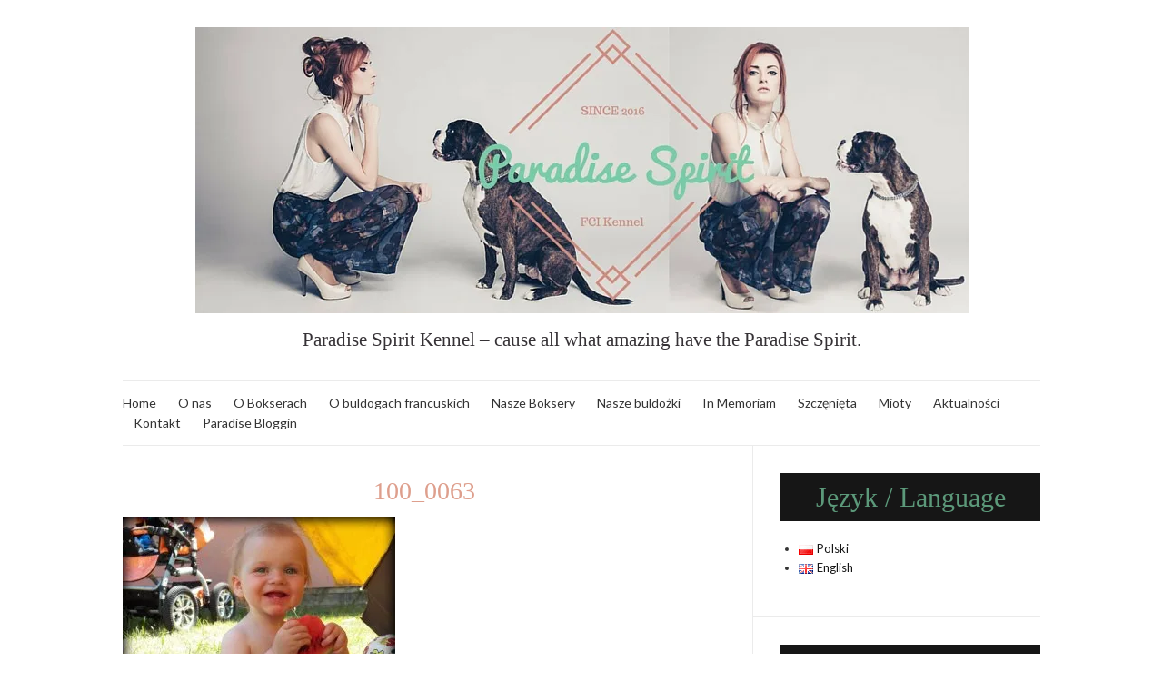

--- FILE ---
content_type: text/html; charset=UTF-8
request_url: https://paradisespiritkennel.com/nasze-boksery/100_0063/
body_size: 24239
content:
<!doctype html><html lang="pl-PL"><head><script data-no-optimize="1">var litespeed_docref=sessionStorage.getItem("litespeed_docref");litespeed_docref&&(Object.defineProperty(document,"referrer",{get:function(){return litespeed_docref}}),sessionStorage.removeItem("litespeed_docref"));</script> <meta charset="UTF-8"><meta name="viewport" content="width=device-width, initial-scale=1"><link rel="profile" href="https://gmpg.org/xfn/11"><link rel="pingback" href="https://paradisespiritkennel.com/xmlrpc.php"><meta name='robots' content='index, follow, max-image-preview:large, max-snippet:-1, max-video-preview:-1' /><style>img:is([sizes="auto" i], [sizes^="auto," i]) { contain-intrinsic-size: 3000px 1500px }</style><title>100_0063 - Paradise Spirit FCI</title><link rel="canonical" href="https://paradisespiritkennel.com/wp-content/uploads/2016/04/100_0063.jpg" /><meta property="og:locale" content="pl_PL" /><meta property="og:type" content="article" /><meta property="og:title" content="100_0063 - Paradise Spirit FCI" /><meta property="og:url" content="https://paradisespiritkennel.com/wp-content/uploads/2016/04/100_0063.jpg" /><meta property="og:site_name" content="Paradise Spirit FCI" /><meta property="og:image" content="https://paradisespiritkennel.com/nasze-boksery/100_0063" /><meta property="og:image:width" content="1024" /><meta property="og:image:height" content="682" /><meta property="og:image:type" content="image/jpeg" /><meta name="twitter:card" content="summary_large_image" /> <script type="application/ld+json" class="yoast-schema-graph">{"@context":"https://schema.org","@graph":[{"@type":"WebPage","@id":"https://paradisespiritkennel.com/wp-content/uploads/2016/04/100_0063.jpg","url":"https://paradisespiritkennel.com/wp-content/uploads/2016/04/100_0063.jpg","name":"100_0063 - Paradise Spirit FCI","isPartOf":{"@id":"https://paradisespiritkennel.com/#website"},"primaryImageOfPage":{"@id":"https://paradisespiritkennel.com/wp-content/uploads/2016/04/100_0063.jpg#primaryimage"},"image":{"@id":"https://paradisespiritkennel.com/wp-content/uploads/2016/04/100_0063.jpg#primaryimage"},"thumbnailUrl":"https://paradisespiritkennel.com/wp-content/uploads/2016/04/100_0063.jpg","datePublished":"2016-04-20T15:48:21+00:00","breadcrumb":{"@id":"https://paradisespiritkennel.com/wp-content/uploads/2016/04/100_0063.jpg#breadcrumb"},"inLanguage":"pl-PL","potentialAction":[{"@type":"ReadAction","target":["https://paradisespiritkennel.com/wp-content/uploads/2016/04/100_0063.jpg"]}]},{"@type":"ImageObject","inLanguage":"pl-PL","@id":"https://paradisespiritkennel.com/wp-content/uploads/2016/04/100_0063.jpg#primaryimage","url":"https://paradisespiritkennel.com/wp-content/uploads/2016/04/100_0063.jpg","contentUrl":"https://paradisespiritkennel.com/wp-content/uploads/2016/04/100_0063.jpg","width":4000,"height":2664},{"@type":"BreadcrumbList","@id":"https://paradisespiritkennel.com/wp-content/uploads/2016/04/100_0063.jpg#breadcrumb","itemListElement":[{"@type":"ListItem","position":1,"name":"Strona główna","item":"https://paradisespiritkennel.com/"},{"@type":"ListItem","position":2,"name":"Nasze Boksery","item":"https://paradisespiritkennel.com/nasze-boksery/"},{"@type":"ListItem","position":3,"name":"100_0063"}]},{"@type":"WebSite","@id":"https://paradisespiritkennel.com/#website","url":"https://paradisespiritkennel.com/","name":"Paradise Spirit FCI","description":"Paradise Spirit Kennel - cause all what amazing have the Paradise Spirit.","publisher":{"@id":"https://paradisespiritkennel.com/#/schema/person/111a1b65baade6b58d3281892c9891fb"},"potentialAction":[{"@type":"SearchAction","target":{"@type":"EntryPoint","urlTemplate":"https://paradisespiritkennel.com/?s={search_term_string}"},"query-input":{"@type":"PropertyValueSpecification","valueRequired":true,"valueName":"search_term_string"}}],"inLanguage":"pl-PL"},{"@type":["Person","Organization"],"@id":"https://paradisespiritkennel.com/#/schema/person/111a1b65baade6b58d3281892c9891fb","name":"Paradise Spirit Kennel","image":{"@type":"ImageObject","inLanguage":"pl-PL","@id":"https://paradisespiritkennel.com/#/schema/person/image/","url":"https://i0.wp.com/paradisespiritkennel.com/wp-content/uploads/2022/01/PS_logo2-e1642099989938.png?fit=100%2C120&ssl=1","contentUrl":"https://i0.wp.com/paradisespiritkennel.com/wp-content/uploads/2022/01/PS_logo2-e1642099989938.png?fit=100%2C120&ssl=1","width":100,"height":120,"caption":"Paradise Spirit Kennel"},"logo":{"@id":"https://paradisespiritkennel.com/#/schema/person/image/"},"sameAs":["https://www.paradisespiritkennel.com"]}]}</script> <link rel='dns-prefetch' href='//www.google.com' /><link rel='dns-prefetch' href='//stats.wp.com' /><link rel='dns-prefetch' href='//fonts.googleapis.com' /><link rel="alternate" type="application/rss+xml" title="Paradise Spirit FCI &raquo; Kanał z wpisami" href="https://paradisespiritkennel.com/feed/" /><link rel="alternate" type="application/rss+xml" title="Paradise Spirit FCI &raquo; Kanał z komentarzami" href="https://paradisespiritkennel.com/comments/feed/" /><style id="litespeed-ccss">ul{box-sizing:border-box}.entry-content{counter-reset:footnotes}:root{--wp--preset--font-size--normal:16px;--wp--preset--font-size--huge:42px}.screen-reader-text{border:0;clip:rect(1px,1px,1px,1px);clip-path:inset(50%);height:1px;margin:-1px;overflow:hidden;padding:0;position:absolute;width:1px;word-wrap:normal!important}.social-icon{box-sizing:content-box;display:inline-block;vertical-align:middle}:root{--wp--preset--aspect-ratio--square:1;--wp--preset--aspect-ratio--4-3:4/3;--wp--preset--aspect-ratio--3-4:3/4;--wp--preset--aspect-ratio--3-2:3/2;--wp--preset--aspect-ratio--2-3:2/3;--wp--preset--aspect-ratio--16-9:16/9;--wp--preset--aspect-ratio--9-16:9/16;--wp--preset--color--black:#000000;--wp--preset--color--cyan-bluish-gray:#abb8c3;--wp--preset--color--white:#ffffff;--wp--preset--color--pale-pink:#f78da7;--wp--preset--color--vivid-red:#cf2e2e;--wp--preset--color--luminous-vivid-orange:#ff6900;--wp--preset--color--luminous-vivid-amber:#fcb900;--wp--preset--color--light-green-cyan:#7bdcb5;--wp--preset--color--vivid-green-cyan:#00d084;--wp--preset--color--pale-cyan-blue:#8ed1fc;--wp--preset--color--vivid-cyan-blue:#0693e3;--wp--preset--color--vivid-purple:#9b51e0;--wp--preset--gradient--vivid-cyan-blue-to-vivid-purple:linear-gradient(135deg,rgba(6,147,227,1) 0%,rgb(155,81,224) 100%);--wp--preset--gradient--light-green-cyan-to-vivid-green-cyan:linear-gradient(135deg,rgb(122,220,180) 0%,rgb(0,208,130) 100%);--wp--preset--gradient--luminous-vivid-amber-to-luminous-vivid-orange:linear-gradient(135deg,rgba(252,185,0,1) 0%,rgba(255,105,0,1) 100%);--wp--preset--gradient--luminous-vivid-orange-to-vivid-red:linear-gradient(135deg,rgba(255,105,0,1) 0%,rgb(207,46,46) 100%);--wp--preset--gradient--very-light-gray-to-cyan-bluish-gray:linear-gradient(135deg,rgb(238,238,238) 0%,rgb(169,184,195) 100%);--wp--preset--gradient--cool-to-warm-spectrum:linear-gradient(135deg,rgb(74,234,220) 0%,rgb(151,120,209) 20%,rgb(207,42,186) 40%,rgb(238,44,130) 60%,rgb(251,105,98) 80%,rgb(254,248,76) 100%);--wp--preset--gradient--blush-light-purple:linear-gradient(135deg,rgb(255,206,236) 0%,rgb(152,150,240) 100%);--wp--preset--gradient--blush-bordeaux:linear-gradient(135deg,rgb(254,205,165) 0%,rgb(254,45,45) 50%,rgb(107,0,62) 100%);--wp--preset--gradient--luminous-dusk:linear-gradient(135deg,rgb(255,203,112) 0%,rgb(199,81,192) 50%,rgb(65,88,208) 100%);--wp--preset--gradient--pale-ocean:linear-gradient(135deg,rgb(255,245,203) 0%,rgb(182,227,212) 50%,rgb(51,167,181) 100%);--wp--preset--gradient--electric-grass:linear-gradient(135deg,rgb(202,248,128) 0%,rgb(113,206,126) 100%);--wp--preset--gradient--midnight:linear-gradient(135deg,rgb(2,3,129) 0%,rgb(40,116,252) 100%);--wp--preset--font-size--small:13px;--wp--preset--font-size--medium:20px;--wp--preset--font-size--large:36px;--wp--preset--font-size--x-large:42px;--wp--preset--spacing--20:0.44rem;--wp--preset--spacing--30:0.67rem;--wp--preset--spacing--40:1rem;--wp--preset--spacing--50:1.5rem;--wp--preset--spacing--60:2.25rem;--wp--preset--spacing--70:3.38rem;--wp--preset--spacing--80:5.06rem;--wp--preset--shadow--natural:6px 6px 9px rgba(0, 0, 0, 0.2);--wp--preset--shadow--deep:12px 12px 50px rgba(0, 0, 0, 0.4);--wp--preset--shadow--sharp:6px 6px 0px rgba(0, 0, 0, 0.2);--wp--preset--shadow--outlined:6px 6px 0px -3px rgba(255, 255, 255, 1), 6px 6px rgba(0, 0, 0, 1);--wp--preset--shadow--crisp:6px 6px 0px rgba(0, 0, 0, 1)}.olsen-icons:before{font-family:olsen-icons;-webkit-font-smoothing:antialiased;-moz-osx-font-smoothing:grayscale;font-style:normal;font-variant:normal;font-weight:400;text-decoration:none;text-transform:none}.olsen-icons-bars:before{content:""}.olsen-icons-facebook:before{content:""}.olsen-icons-linkedin:before{content:""}.olsen-icons-twitter:before{content:""}html{line-height:1.15;-webkit-text-size-adjust:100%}body{margin:0}main{display:block}h1{font-size:2em;margin:.67em 0}a{background-color:#fff0}img{border-style:none}input{font-family:inherit;font-size:100%;line-height:1.15;margin:0}input{overflow:visible}::-webkit-file-upload-button{-webkit-appearance:button;font:inherit}.container{position:relative;margin-left:auto;margin-right:auto;padding-right:15px;padding-left:15px}.row{display:-webkit-box;display:flex;flex-wrap:wrap;margin-right:-15px;margin-left:-15px}.col-12,.col-lg-4,.col-lg-8{position:relative;width:100%;min-height:1px;padding-right:15px;padding-left:15px}.col-12{-webkit-box-flex:0;flex:0 0 100%;max-width:100%}html{box-sizing:border-box;-ms-overflow-style:scrollbar;height:100%}*{box-sizing:inherit}::after,::before{box-sizing:inherit}body{line-height:1.625;font-size:16px;font-weight:400;background:#fff;color:#333;font-family:Lato,sans-serif;-webkit-font-smoothing:antialiased;-moz-osx-font-smoothing:grayscale}h1,h3{font-family:Lora,serif;font-weight:400;line-height:normal;margin:0 0 15px 0;-ms-word-wrap:break-word;word-wrap:break-word}h1{font-size:28px}h1.entry-title{font-size:26px}h3{font-size:24px}p{margin:0 0 30px 0}img{display:inline-block;vertical-align:middle;max-width:100%;height:auto}a{outline:0;color:#161616;text-decoration:none}.group::after{content:"";display:table;clear:both}ul{padding-left:20px}ul{list-style:disc}.screen-reader-text,.sr-only{position:absolute;width:1px;height:1px;padding:0;margin:-1px;overflow:hidden;clip:rect(0,0,0,0);border:0}input{display:inline-block;font-size:inherit;width:100%;max-width:100%;padding:8px 12px 8px 15px;line-height:normal;background-color:#ebebeb;background-image:none;border:none}::-webkit-input-placeholder{color:rgb(51 51 51/.3);font-weight:400;font-size:11px;opacity:1}:-moz-placeholder{color:rgb(51 51 51/.3);font-weight:400;font-size:11px;opacity:1}::-moz-placeholder{color:rgb(51 51 51/.3);font-weight:400;font-size:11px;opacity:1}:-ms-input-placeholder{color:rgb(51 51 51/.3);font-weight:400;font-size:11px;opacity:1}.nav{display:block;width:auto;font-size:14px}.navigation{margin:0;padding:0;list-style:none;width:auto}.navigation li{position:relative}.navigation>li{display:inline-block}.navigation a{display:block;white-space:nowrap}.navigation a{position:relative;color:currentColor}.navigation>li>a{margin:0 12px}.navigation>li:first-child>a{margin-left:0}.mobile-nav-trigger{font-size:16px;line-height:1;border:solid 2px #ebebeb;padding:10px 12px;display:none}.mobile-nav-trigger i{position:relative;top:2px}.site-bar{border-top:solid 1px #ebebeb;border-bottom:solid 1px #ebebeb;padding:13px 0;z-index:10000000;display:-webkit-box;display:flex;-webkit-box-pack:justify;justify-content:space-between;-webkit-box-align:center;align-items:center}.site-logo{padding:30px;text-align:center}.site-logo>div{font-family:Lora,serif;font-size:26px;font-weight:300;line-height:normal;margin:0 0 15px 0;word-wrap:break-word}.site-logo a{display:block}.site-logo p{font-size:14px;color:#7e7e7e;margin-bottom:0}#site-content #content{padding-top:30px}.socials{list-style:none;margin:0;padding:0;float:right}.socials li{float:left}.socials li a{display:block;font-size:13px;padding:2px 5px;margin-left:5px}.site-tools{display:-webkit-box;display:flex;-webkit-box-align:center;align-items:center;position:relative}.entry{margin:0 0 30px;position:relative}.entry-title{text-align:center;position:relative;margin:0 0 10px 0;padding:0 60px;letter-spacing:-.025em}.entry-content::after{content:"";display:table;clear:both}.entry-content a{border-bottom:solid 2px #111}.entry-utils .socials{position:relative;background:#fff;z-index:4;padding:3px 3px 2px 0;margin-top:2px;float:left}.entry-utils .socials a{padding:5px;margin:0 5px 0 0}.entry-utils:before{display:table;content:"";position:relative;top:21px;left:0;width:100%;height:1px;background:#ebebeb;z-index:2}.skip-link{left:-9999rem;top:2.5rem;z-index:100000;background-color:#f1f1f1;color:#000;box-shadow:0 0 10px rgb(0 0 0/.15)}.sidebar{height:100%}.sidebar.sidebar-right{border-left:1px solid #ebebeb}.sidebar.sidebar-right .widget{padding:30px 0 30px 30px}.sidebar .widget:last-child{border-bottom:0;margin-bottom:0}.widget{font-size:13px;border-bottom:solid 1px #ebebeb;margin:0}.sidebar .widget:last-child{margin-bottom:0}.widget-title{font-family:Lato,sans-serif;font-weight:700;text-align:center;background:#161616;color:#fff;font-size:11px;padding:13px 0;position:relative;margin-bottom:20px}.navigation-mobile-wrap{background-color:#f1f1f1;color:#333;padding:0 15px;position:fixed;width:100%;height:100%;overflow-y:auto;z-index:1000;top:0;left:0;opacity:0;visibility:hidden}.navigation-mobile{margin:0;padding:0;line-height:normal;color:#333}.navigation-mobile-dismiss{display:-webkit-box;display:flex;-webkit-box-align:center;align-items:center;-webkit-box-pack:end;justify-content:flex-end;border-bottom:1px solid #ececec;padding:14px;text-align:right;font-weight:700;color:#333}.navigation-mobile-dismiss::after{content:"×";font-size:1.5rem;margin-left:5px}@media (min-width:576px){.container{padding-right:15px;padding-left:15px}.container{width:540px;max-width:100%}.row{margin-right:-15px;margin-left:-15px}.col-12,.col-lg-4,.col-lg-8{padding-right:15px;padding-left:15px}}@media (min-width:768px){.container{padding-right:15px;padding-left:15px}.container{width:750px;max-width:100%}.row{margin-right:-15px;margin-left:-15px}.col-12,.col-lg-4,.col-lg-8{padding-right:15px;padding-left:15px}}@media (min-width:992px){.container{padding-right:15px;padding-left:15px}.container{width:970px;max-width:100%}.row{margin-right:-15px;margin-left:-15px}.col-12,.col-lg-4,.col-lg-8{padding-right:15px;padding-left:15px}.col-lg-4{-webkit-box-flex:0;flex:0 0 33.33333%;max-width:33.33333%}.col-lg-8{-webkit-box-flex:0;flex:0 0 66.66667%;max-width:66.66667%}}@media (min-width:1200px){.container{padding-right:15px;padding-left:15px}.container{width:1040px;max-width:100%}.row{margin-right:-15px;margin-left:-15px}.col-12,.col-lg-4,.col-lg-8{padding-right:15px;padding-left:15px}}@media (max-width:991px){input{width:100%}.navigation>li>a{margin-right:15px}#masthead .navigation{display:none}.mobile-nav-trigger{display:inline-block}.sidebar.sidebar-right{border:none!important}.sidebar.sidebar-right .widget{padding:30px 0}}@media (max-width:767px){body{font-size:18px}.site-bar .nav .navigation>li{display:inline-block;float:none}.site-bar .nav .navigation>li a{margin:0 8px}.sidebar.sidebar-right .widget{padding:0 0 30px}.entry-title{padding:0}}.socicon{position:relative;top:3px;display:inline-block;font-family:"wpzoom-socicon";font-style:normal;font-weight:400;line-height:1;-webkit-font-smoothing:antialiased;-moz-osx-font-smoothing:grayscale;font-size:1.2em}.zoom-social-icons-widget .socicon{font-family:"wpzoom-socicon"!important}.socicon:empty{width:1em}.socicon-facebook{background-color:#0866FF;color:#0866FF}.social-icon.socicon-facebook:before{content:""}.socicon-google{background-color:#d93e2d;color:#d93e2d}.social-icon.socicon-google:before{content:""}.socicon-instagram{background-color:#E4405F;color:#E4405F}.social-icon.socicon-instagram:before{content:""}.socicon-youtube{background-color:red;color:red}.social-icon.socicon-youtube:before{content:""}.sr-only{position:absolute;width:1px;height:1px;padding:0;margin:-1px;overflow:hidden;clip:rect(0,0,0,0);border:0}.zoom-social-icons-list{list-style-type:none!important}.zoom-social_icons-list__item{margin:0 0 10px}.zoom-social-icons-list--no-labels .zoom-social_icons-list__item{display:inline-block;margin:4px;border:none}.zoom-social-icons-list .socicon{padding:8px;-moz-box-sizing:content-box;-webkit-box-sizing:content-box;box-sizing:content-box;top:0;vertical-align:middle;width:1em;height:1em;line-height:1em;font-size:1.2em}.zoom-social-icons-list--with-canvas .socicon{color:#fff}.zoom-social-icons-list--rounded .socicon{-moz-border-radius:3px;-webkit-border-radius:3px;border-radius:3px;text-align:center;text-decoration:none}.zoom-social_icons-list__link{text-align:center;text-decoration:none!important}.zoom-social-icons-list{margin:0;padding:0}.screen-reader-text{border:0;clip:rect(1px,1px,1px,1px);clip-path:inset(50%);height:1px;margin:-1px;overflow:hidden;padding:0;position:absolute!important;width:1px;word-wrap:normal!important}@media screen{H1{font-family:"Pacifico"!important;font-weight:normal!important;font-style:normal!important;font-size:28px!important;color:#de9f8d!important;line-height:1.4em!important;word-spacing:0em!important;letter-spacing:0em!important}p{font-family:"Caudex"!important;font-weight:normal!important;font-style:normal!important;font-size:21px!important;color:#363236!important;line-height:1.4em!important;word-spacing:0em!important;letter-spacing:0em!important}H3{font-family:"Dancing Script"!important;font-weight:normal!important;font-style:normal!important;font-size:30px!important;color:#5c997a!important;line-height:0.9em!important;word-spacing:0em!important;letter-spacing:0em!important}}#wds_container1_0 #wds_container2_0 .wds_slideshow_image_wrap_0 *{box-sizing:border-box;-moz-box-sizing:border-box;-webkit-box-sizing:border-box}.sr-only{position:absolute;width:1px;height:1px;padding:0;margin:-1px;overflow:hidden;clip:rect(0,0,0,0);border:0}div[id^="wds_container"] *{line-height:1}</style><link rel="preload" data-asynced="1" data-optimized="2" as="style" onload="this.onload=null;this.rel='stylesheet'" href="https://paradisespiritkennel.com/wp-content/litespeed/ucss/1/118cb7d87edeb0906144fc8cda6a9275.css?ver=a755f" /><script data-optimized="1" type="litespeed/javascript" data-src="https://paradisespiritkennel.com/wp-content/plugins/litespeed-cache/assets/js/css_async.min.js"></script> <style id='jetpack-sharing-buttons-style-inline-css' type='text/css'>.jetpack-sharing-buttons__services-list{display:flex;flex-direction:row;flex-wrap:wrap;gap:0;list-style-type:none;margin:5px;padding:0}.jetpack-sharing-buttons__services-list.has-small-icon-size{font-size:12px}.jetpack-sharing-buttons__services-list.has-normal-icon-size{font-size:16px}.jetpack-sharing-buttons__services-list.has-large-icon-size{font-size:24px}.jetpack-sharing-buttons__services-list.has-huge-icon-size{font-size:36px}@media print{.jetpack-sharing-buttons__services-list{display:none!important}}.editor-styles-wrapper .wp-block-jetpack-sharing-buttons{gap:0;padding-inline-start:0}ul.jetpack-sharing-buttons__services-list.has-background{padding:1.25em 2.375em}</style><style id='classic-theme-styles-inline-css' type='text/css'>/*! This file is auto-generated */
.wp-block-button__link{color:#fff;background-color:#32373c;border-radius:9999px;box-shadow:none;text-decoration:none;padding:calc(.667em + 2px) calc(1.333em + 2px);font-size:1.125em}.wp-block-file__button{background:#32373c;color:#fff;text-decoration:none}</style><style id='global-styles-inline-css' type='text/css'>:root{--wp--preset--aspect-ratio--square: 1;--wp--preset--aspect-ratio--4-3: 4/3;--wp--preset--aspect-ratio--3-4: 3/4;--wp--preset--aspect-ratio--3-2: 3/2;--wp--preset--aspect-ratio--2-3: 2/3;--wp--preset--aspect-ratio--16-9: 16/9;--wp--preset--aspect-ratio--9-16: 9/16;--wp--preset--color--black: #000000;--wp--preset--color--cyan-bluish-gray: #abb8c3;--wp--preset--color--white: #ffffff;--wp--preset--color--pale-pink: #f78da7;--wp--preset--color--vivid-red: #cf2e2e;--wp--preset--color--luminous-vivid-orange: #ff6900;--wp--preset--color--luminous-vivid-amber: #fcb900;--wp--preset--color--light-green-cyan: #7bdcb5;--wp--preset--color--vivid-green-cyan: #00d084;--wp--preset--color--pale-cyan-blue: #8ed1fc;--wp--preset--color--vivid-cyan-blue: #0693e3;--wp--preset--color--vivid-purple: #9b51e0;--wp--preset--gradient--vivid-cyan-blue-to-vivid-purple: linear-gradient(135deg,rgba(6,147,227,1) 0%,rgb(155,81,224) 100%);--wp--preset--gradient--light-green-cyan-to-vivid-green-cyan: linear-gradient(135deg,rgb(122,220,180) 0%,rgb(0,208,130) 100%);--wp--preset--gradient--luminous-vivid-amber-to-luminous-vivid-orange: linear-gradient(135deg,rgba(252,185,0,1) 0%,rgba(255,105,0,1) 100%);--wp--preset--gradient--luminous-vivid-orange-to-vivid-red: linear-gradient(135deg,rgba(255,105,0,1) 0%,rgb(207,46,46) 100%);--wp--preset--gradient--very-light-gray-to-cyan-bluish-gray: linear-gradient(135deg,rgb(238,238,238) 0%,rgb(169,184,195) 100%);--wp--preset--gradient--cool-to-warm-spectrum: linear-gradient(135deg,rgb(74,234,220) 0%,rgb(151,120,209) 20%,rgb(207,42,186) 40%,rgb(238,44,130) 60%,rgb(251,105,98) 80%,rgb(254,248,76) 100%);--wp--preset--gradient--blush-light-purple: linear-gradient(135deg,rgb(255,206,236) 0%,rgb(152,150,240) 100%);--wp--preset--gradient--blush-bordeaux: linear-gradient(135deg,rgb(254,205,165) 0%,rgb(254,45,45) 50%,rgb(107,0,62) 100%);--wp--preset--gradient--luminous-dusk: linear-gradient(135deg,rgb(255,203,112) 0%,rgb(199,81,192) 50%,rgb(65,88,208) 100%);--wp--preset--gradient--pale-ocean: linear-gradient(135deg,rgb(255,245,203) 0%,rgb(182,227,212) 50%,rgb(51,167,181) 100%);--wp--preset--gradient--electric-grass: linear-gradient(135deg,rgb(202,248,128) 0%,rgb(113,206,126) 100%);--wp--preset--gradient--midnight: linear-gradient(135deg,rgb(2,3,129) 0%,rgb(40,116,252) 100%);--wp--preset--font-size--small: 13px;--wp--preset--font-size--medium: 20px;--wp--preset--font-size--large: 36px;--wp--preset--font-size--x-large: 42px;--wp--preset--spacing--20: 0.44rem;--wp--preset--spacing--30: 0.67rem;--wp--preset--spacing--40: 1rem;--wp--preset--spacing--50: 1.5rem;--wp--preset--spacing--60: 2.25rem;--wp--preset--spacing--70: 3.38rem;--wp--preset--spacing--80: 5.06rem;--wp--preset--shadow--natural: 6px 6px 9px rgba(0, 0, 0, 0.2);--wp--preset--shadow--deep: 12px 12px 50px rgba(0, 0, 0, 0.4);--wp--preset--shadow--sharp: 6px 6px 0px rgba(0, 0, 0, 0.2);--wp--preset--shadow--outlined: 6px 6px 0px -3px rgba(255, 255, 255, 1), 6px 6px rgba(0, 0, 0, 1);--wp--preset--shadow--crisp: 6px 6px 0px rgba(0, 0, 0, 1);}:where(.is-layout-flex){gap: 0.5em;}:where(.is-layout-grid){gap: 0.5em;}body .is-layout-flex{display: flex;}.is-layout-flex{flex-wrap: wrap;align-items: center;}.is-layout-flex > :is(*, div){margin: 0;}body .is-layout-grid{display: grid;}.is-layout-grid > :is(*, div){margin: 0;}:where(.wp-block-columns.is-layout-flex){gap: 2em;}:where(.wp-block-columns.is-layout-grid){gap: 2em;}:where(.wp-block-post-template.is-layout-flex){gap: 1.25em;}:where(.wp-block-post-template.is-layout-grid){gap: 1.25em;}.has-black-color{color: var(--wp--preset--color--black) !important;}.has-cyan-bluish-gray-color{color: var(--wp--preset--color--cyan-bluish-gray) !important;}.has-white-color{color: var(--wp--preset--color--white) !important;}.has-pale-pink-color{color: var(--wp--preset--color--pale-pink) !important;}.has-vivid-red-color{color: var(--wp--preset--color--vivid-red) !important;}.has-luminous-vivid-orange-color{color: var(--wp--preset--color--luminous-vivid-orange) !important;}.has-luminous-vivid-amber-color{color: var(--wp--preset--color--luminous-vivid-amber) !important;}.has-light-green-cyan-color{color: var(--wp--preset--color--light-green-cyan) !important;}.has-vivid-green-cyan-color{color: var(--wp--preset--color--vivid-green-cyan) !important;}.has-pale-cyan-blue-color{color: var(--wp--preset--color--pale-cyan-blue) !important;}.has-vivid-cyan-blue-color{color: var(--wp--preset--color--vivid-cyan-blue) !important;}.has-vivid-purple-color{color: var(--wp--preset--color--vivid-purple) !important;}.has-black-background-color{background-color: var(--wp--preset--color--black) !important;}.has-cyan-bluish-gray-background-color{background-color: var(--wp--preset--color--cyan-bluish-gray) !important;}.has-white-background-color{background-color: var(--wp--preset--color--white) !important;}.has-pale-pink-background-color{background-color: var(--wp--preset--color--pale-pink) !important;}.has-vivid-red-background-color{background-color: var(--wp--preset--color--vivid-red) !important;}.has-luminous-vivid-orange-background-color{background-color: var(--wp--preset--color--luminous-vivid-orange) !important;}.has-luminous-vivid-amber-background-color{background-color: var(--wp--preset--color--luminous-vivid-amber) !important;}.has-light-green-cyan-background-color{background-color: var(--wp--preset--color--light-green-cyan) !important;}.has-vivid-green-cyan-background-color{background-color: var(--wp--preset--color--vivid-green-cyan) !important;}.has-pale-cyan-blue-background-color{background-color: var(--wp--preset--color--pale-cyan-blue) !important;}.has-vivid-cyan-blue-background-color{background-color: var(--wp--preset--color--vivid-cyan-blue) !important;}.has-vivid-purple-background-color{background-color: var(--wp--preset--color--vivid-purple) !important;}.has-black-border-color{border-color: var(--wp--preset--color--black) !important;}.has-cyan-bluish-gray-border-color{border-color: var(--wp--preset--color--cyan-bluish-gray) !important;}.has-white-border-color{border-color: var(--wp--preset--color--white) !important;}.has-pale-pink-border-color{border-color: var(--wp--preset--color--pale-pink) !important;}.has-vivid-red-border-color{border-color: var(--wp--preset--color--vivid-red) !important;}.has-luminous-vivid-orange-border-color{border-color: var(--wp--preset--color--luminous-vivid-orange) !important;}.has-luminous-vivid-amber-border-color{border-color: var(--wp--preset--color--luminous-vivid-amber) !important;}.has-light-green-cyan-border-color{border-color: var(--wp--preset--color--light-green-cyan) !important;}.has-vivid-green-cyan-border-color{border-color: var(--wp--preset--color--vivid-green-cyan) !important;}.has-pale-cyan-blue-border-color{border-color: var(--wp--preset--color--pale-cyan-blue) !important;}.has-vivid-cyan-blue-border-color{border-color: var(--wp--preset--color--vivid-cyan-blue) !important;}.has-vivid-purple-border-color{border-color: var(--wp--preset--color--vivid-purple) !important;}.has-vivid-cyan-blue-to-vivid-purple-gradient-background{background: var(--wp--preset--gradient--vivid-cyan-blue-to-vivid-purple) !important;}.has-light-green-cyan-to-vivid-green-cyan-gradient-background{background: var(--wp--preset--gradient--light-green-cyan-to-vivid-green-cyan) !important;}.has-luminous-vivid-amber-to-luminous-vivid-orange-gradient-background{background: var(--wp--preset--gradient--luminous-vivid-amber-to-luminous-vivid-orange) !important;}.has-luminous-vivid-orange-to-vivid-red-gradient-background{background: var(--wp--preset--gradient--luminous-vivid-orange-to-vivid-red) !important;}.has-very-light-gray-to-cyan-bluish-gray-gradient-background{background: var(--wp--preset--gradient--very-light-gray-to-cyan-bluish-gray) !important;}.has-cool-to-warm-spectrum-gradient-background{background: var(--wp--preset--gradient--cool-to-warm-spectrum) !important;}.has-blush-light-purple-gradient-background{background: var(--wp--preset--gradient--blush-light-purple) !important;}.has-blush-bordeaux-gradient-background{background: var(--wp--preset--gradient--blush-bordeaux) !important;}.has-luminous-dusk-gradient-background{background: var(--wp--preset--gradient--luminous-dusk) !important;}.has-pale-ocean-gradient-background{background: var(--wp--preset--gradient--pale-ocean) !important;}.has-electric-grass-gradient-background{background: var(--wp--preset--gradient--electric-grass) !important;}.has-midnight-gradient-background{background: var(--wp--preset--gradient--midnight) !important;}.has-small-font-size{font-size: var(--wp--preset--font-size--small) !important;}.has-medium-font-size{font-size: var(--wp--preset--font-size--medium) !important;}.has-large-font-size{font-size: var(--wp--preset--font-size--large) !important;}.has-x-large-font-size{font-size: var(--wp--preset--font-size--x-large) !important;}
:where(.wp-block-post-template.is-layout-flex){gap: 1.25em;}:where(.wp-block-post-template.is-layout-grid){gap: 1.25em;}
:where(.wp-block-columns.is-layout-flex){gap: 2em;}:where(.wp-block-columns.is-layout-grid){gap: 2em;}
:root :where(.wp-block-pullquote){font-size: 1.5em;line-height: 1.6;}</style><link rel='preload' as='style' onload="this.rel='stylesheet'" id='olsen-light-google-font-css' href='https://fonts.googleapis.com/css?family=Lora%3A400%2C700%2C400italic%2C700italic%7CLato%3A400%2C400italic%2C700%2C700italic&#038;display=swap&#038;ver=6.7.4' type='text/css' media='all' /><style id='__EPYT__style-inline-css' type='text/css'>.epyt-gallery-thumb {
                        width: 33.333%;
                }</style><link rel='preload' as='font'  id='wpzoom-social-icons-font-academicons-woff2-css' href='https://paradisespiritkennel.com/wp-content/plugins/social-icons-widget-by-wpzoom/assets/font/academicons.woff2?v=1.9.2'  type='font/woff2' crossorigin /><link rel='preload' as='font'  id='wpzoom-social-icons-font-fontawesome-3-woff2-css' href='https://paradisespiritkennel.com/wp-content/plugins/social-icons-widget-by-wpzoom/assets/font/fontawesome-webfont.woff2?v=4.7.0'  type='font/woff2' crossorigin /><link rel='preload' as='font'  id='wpzoom-social-icons-font-genericons-woff-css' href='https://paradisespiritkennel.com/wp-content/plugins/social-icons-widget-by-wpzoom/assets/font/Genericons.woff'  type='font/woff' crossorigin /><link rel='preload' as='font'  id='wpzoom-social-icons-font-socicon-woff2-css' href='https://paradisespiritkennel.com/wp-content/plugins/social-icons-widget-by-wpzoom/assets/font/socicon.woff2?v=4.5.4'  type='font/woff2' crossorigin />
<script type="litespeed/javascript" data-src="https://www.google.com/jsapi?ver=6.7.4" id="google.api-js"></script> <script type="litespeed/javascript" data-src="https://paradisespiritkennel.com/wp-includes/js/jquery/jquery.min.js" id="jquery-core-js"></script> <script id="twbbwg-global-js-extra" type="litespeed/javascript">var twb={"nonce":"dc4ef1c15d","ajax_url":"https:\/\/paradisespiritkennel.com\/wp-admin\/admin-ajax.php","plugin_url":"https:\/\/paradisespiritkennel.com\/wp-content\/plugins\/photo-gallery\/booster","href":"https:\/\/paradisespiritkennel.com\/wp-admin\/admin.php?page=twbbwg_photo-gallery"};var twb={"nonce":"dc4ef1c15d","ajax_url":"https:\/\/paradisespiritkennel.com\/wp-admin\/admin-ajax.php","plugin_url":"https:\/\/paradisespiritkennel.com\/wp-content\/plugins\/photo-gallery\/booster","href":"https:\/\/paradisespiritkennel.com\/wp-admin\/admin.php?page=twbbwg_photo-gallery"}</script> <script id="burst-js-extra" type="litespeed/javascript">var burst={"cookie_retention_days":"30","beacon_url":"https:\/\/paradisespiritkennel.com\/wp-content\/plugins\/burst-statistics\/endpoint.php","options":{"beacon_enabled":1,"enable_cookieless_tracking":0,"enable_turbo_mode":0,"do_not_track":0,"track_url_change":0},"goals":[],"goals_script_url":"https:\/\/paradisespiritkennel.com\/wp-content\/plugins\/burst-statistics\/\/assets\/js\/build\/burst-goals.js?v=1.7.5"}</script> <script type="litespeed/javascript" data-src="https://paradisespiritkennel.com/wp-content/plugins/google-analytics-for-wordpress/assets/js/frontend-gtag.min.js" id="monsterinsights-frontend-script-js" data-wp-strategy="async"></script> <script data-cfasync="false" data-wpfc-render="false" type="text/javascript" id='monsterinsights-frontend-script-js-extra'>/*  */
var monsterinsights_frontend = {"js_events_tracking":"true","download_extensions":"doc,pdf,ppt,zip,xls,docx,pptx,xlsx","inbound_paths":"[]","home_url":"https:\/\/paradisespiritkennel.com","hash_tracking":"false","v4_id":"G-EYB6F4WJXQ"};/*  */</script> <script id="bwg_frontend-js-extra" type="litespeed/javascript">var bwg_objectsL10n={"bwg_field_required":"field is required.","bwg_mail_validation":"To nie jest prawid\u0142owy adres e-mail. ","bwg_search_result":"Nie ma \u017cadnych zdj\u0119\u0107 pasuj\u0105cych do wyszukiwania.","bwg_select_tag":"Select Tag","bwg_order_by":"Order By","bwg_search":"Szukaj","bwg_show_ecommerce":"Poka\u017c sklep","bwg_hide_ecommerce":"Ukryj sklep","bwg_show_comments":"Poka\u017c komentarze","bwg_hide_comments":"Ukryj komentarze","bwg_restore":"Przywr\u00f3\u0107","bwg_maximize":"Maksymalizacji","bwg_fullscreen":"Pe\u0142ny ekran","bwg_exit_fullscreen":"Zamknij tryb pe\u0142noekranowy","bwg_search_tag":"SEARCH...","bwg_tag_no_match":"No tags found","bwg_all_tags_selected":"All tags selected","bwg_tags_selected":"tags selected","play":"Odtw\u00f3rz","pause":"Pauza","is_pro":"","bwg_play":"Odtw\u00f3rz","bwg_pause":"Pauza","bwg_hide_info":"Ukryj informacje","bwg_show_info":"Poka\u017c informacje","bwg_hide_rating":"Ukryj oceni\u0142","bwg_show_rating":"Poka\u017c ocen\u0119","ok":"Ok","cancel":"Anuluj","select_all":"Wybierz wszystkie","lazy_load":"0","lazy_loader":"https:\/\/paradisespiritkennel.com\/wp-content\/plugins\/photo-gallery\/images\/ajax_loader.png","front_ajax":"0","bwg_tag_see_all":"see all tags","bwg_tag_see_less":"see less tags"}</script> <script id="__ytprefs__-js-extra" type="litespeed/javascript">var _EPYT_={"ajaxurl":"https:\/\/paradisespiritkennel.com\/wp-admin\/admin-ajax.php","security":"e4d1d061c5","gallery_scrolloffset":"20","eppathtoscripts":"https:\/\/paradisespiritkennel.com\/wp-content\/plugins\/youtube-embed-plus\/scripts\/","eppath":"https:\/\/paradisespiritkennel.com\/wp-content\/plugins\/youtube-embed-plus\/","epresponsiveselector":"[\"iframe.__youtube_prefs__\",\"iframe[src*='youtube.com']\",\"iframe[src*='youtube-nocookie.com']\",\"iframe[data-ep-src*='youtube.com']\",\"iframe[data-ep-src*='youtube-nocookie.com']\",\"iframe[data-ep-gallerysrc*='youtube.com']\"]","epdovol":"1","version":"14.2.4","evselector":"iframe.__youtube_prefs__[src], iframe[src*=\"youtube.com\/embed\/\"], iframe[src*=\"youtube-nocookie.com\/embed\/\"]","ajax_compat":"","maxres_facade":"eager","ytapi_load":"light","pause_others":"","stopMobileBuffer":"1","facade_mode":"","not_live_on_channel":""}</script> <link rel="https://api.w.org/" href="https://paradisespiritkennel.com/wp-json/" /><link rel="alternate" title="JSON" type="application/json" href="https://paradisespiritkennel.com/wp-json/wp/v2/media/66" /><link rel="EditURI" type="application/rsd+xml" title="RSD" href="https://paradisespiritkennel.com/xmlrpc.php?rsd" /><meta name="generator" content="WordPress 6.7.4" /><link rel='shortlink' href='https://paradisespiritkennel.com/?p=66' /><link rel="alternate" title="oEmbed (JSON)" type="application/json+oembed" href="https://paradisespiritkennel.com/wp-json/oembed/1.0/embed?url=https%3A%2F%2Fparadisespiritkennel.com%2Fnasze-boksery%2F100_0063%2F&#038;lang=pl" /><link rel="alternate" title="oEmbed (XML)" type="text/xml+oembed" href="https://paradisespiritkennel.com/wp-json/oembed/1.0/embed?url=https%3A%2F%2Fparadisespiritkennel.com%2Fnasze-boksery%2F100_0063%2F&#038;format=xml&#038;lang=pl" /><link rel="preconnect" href="https://fonts.googleapis.com"><link rel="preconnect" href="https://fonts.gstatic.com"><style type="text/css" media="screen">H1{
font-family: 'Pacifico' !important;
font-weight: normal !important;
font-style: normal !important;
font-size: 28px !important;
color: #de9f8d !important;
line-height: 1.4em !important;
word-spacing: 0em !important;
letter-spacing: 0em !important;
}
H2{
font-family: 'Pacifico' !important;
font-weight: normal !important;
font-style: normal !important;
font-size: 25px !important;
color: #de9f8d !important;
line-height: 1.4em !important;
word-spacing: 0em !important;
letter-spacing: 0em !important;
}
p{
font-family: 'Caudex' !important;
font-weight: normal !important;
font-style: normal !important;
font-size: 21px !important;
color: #363236 !important;
line-height: 1.4em !important;
word-spacing: 0em !important;
letter-spacing: 0em !important;
}
H3{
font-family: 'Dancing Script' !important;
font-weight: normal !important;
font-style: normal !important;
font-size: 30px !important;
color: #5c997a !important;
line-height: 0.9em !important;
word-spacing: 0em !important;
letter-spacing: 0em !important;
}
H4{
font-family: 'Dancing Script' !important;
font-weight: normal !important;
font-style: normal !important;
font-size: 27px !important;
color: #5c997a !important;
line-height: 1em !important;
word-spacing: 0em !important;
letter-spacing: 0em !important;
}</style><style>span>iframe{
			max-width:none !important;
		}</style><style>img#wpstats{display:none}</style><style type="text/css"></style><link rel="icon" href="https://paradisespiritkennel.com/wp-content/uploads/2016/04/cropped-1602_PatrycjaKryszkiewicz_1753-32x32.jpg" sizes="32x32" /><link rel="icon" href="https://paradisespiritkennel.com/wp-content/uploads/2016/04/cropped-1602_PatrycjaKryszkiewicz_1753-192x192.jpg" sizes="192x192" /><link rel="apple-touch-icon" href="https://paradisespiritkennel.com/wp-content/uploads/2016/04/cropped-1602_PatrycjaKryszkiewicz_1753-180x180.jpg" /><meta name="msapplication-TileImage" content="https://paradisespiritkennel.com/wp-content/uploads/2016/04/cropped-1602_PatrycjaKryszkiewicz_1753-270x270.jpg" /><style type="text/css" id="wp-custom-css">/*
Welcome to Custom CSS!

To learn how this works, see http://wp.me/PEmnE-Bt
*/
:.site-footer {
	color: #000;
}

#top-navigation li a {
	color: #000;
}</style><style id="egf-frontend-styles" type="text/css">p {} h1 {} h2 {} h3 {} h4 {} h5 {} h6 {}</style></head><body data-rsssl=1 class="attachment attachment-template-default attachmentid-66 attachment-jpeg ecwd-theme-olsen-light" itemscope="itemscope" itemtype="http://schema.org/WebPage"><div><a class="skip-link sr-only sr-only-focusable" href="#site-content">Skip to the content</a></div><div id="page"><div class="container"><div class="row"><div class="col-12"><header id="masthead" class="site-header group" role="banner" itemscope="itemscope" itemtype="http://schema.org/Organization"><div class="site-logo"><div itemprop="name">
<a itemprop="url" href="https://paradisespiritkennel.com">
<img data-lazyloaded="1" src="[data-uri]" width="851" height="315" itemprop="logo" data-src="https://paradisespiritkennel.com/wp-content/uploads/2016/04/1-2.jpg.webp"
alt="Paradise Spirit FCI"/>
</a></div><p class="tagline">Paradise Spirit Kennel &#8211; cause all what amazing have the Paradise Spirit.</p></div><div class="site-bar"><nav class="nav" role="navigation" itemscope="itemscope" itemtype="http://schema.org/SiteNavigationElement"><ul id="menu-menu" class="navigation"><li id="menu-item-47" class="menu-item menu-item-type-post_type menu-item-object-page menu-item-home menu-item-47"><a href="https://paradisespiritkennel.com/">Home</a></li><li id="menu-item-46" class="menu-item menu-item-type-post_type menu-item-object-page menu-item-46"><a href="https://paradisespiritkennel.com/o-nas/">O nas</a></li><li id="menu-item-155" class="menu-item menu-item-type-post_type menu-item-object-page menu-item-155"><a href="https://paradisespiritkennel.com/o-bokserach/">O Bokserach</a></li><li id="menu-item-902" class="menu-item menu-item-type-post_type menu-item-object-page menu-item-902"><a href="https://paradisespiritkennel.com/o-buldogach-francuskich/">O buldogach francuskich</a></li><li id="menu-item-61" class="menu-item menu-item-type-post_type menu-item-object-page menu-item-61"><a href="https://paradisespiritkennel.com/nasze-boksery/">Nasze Boksery</a></li><li id="menu-item-907" class="menu-item menu-item-type-post_type menu-item-object-page menu-item-907"><a href="https://paradisespiritkennel.com/nasze-buldozki/">Nasze buldożki</a></li><li id="menu-item-80" class="menu-item menu-item-type-post_type menu-item-object-page menu-item-80"><a href="https://paradisespiritkennel.com/in-memoriam/">In Memoriam</a></li><li id="menu-item-394" class="menu-item menu-item-type-post_type menu-item-object-page menu-item-394"><a href="https://paradisespiritkennel.com/szczenieta/">Szczęnięta</a></li><li id="menu-item-734" class="menu-item menu-item-type-post_type menu-item-object-page menu-item-734"><a href="https://paradisespiritkennel.com/mioty/">Mioty</a></li><li id="menu-item-213" class="menu-item menu-item-type-post_type menu-item-object-page menu-item-213"><a href="https://paradisespiritkennel.com/aktualnosci/">Aktualności</a></li><li id="menu-item-367" class="menu-item menu-item-type-post_type menu-item-object-page menu-item-367"><a href="https://paradisespiritkennel.com/kontakt/">Kontakt</a></li><li id="menu-item-363" class="menu-item menu-item-type-post_type menu-item-object-page menu-item-363"><a href="https://paradisespiritkennel.com/blog/">Paradise Bloggin</a></li></ul>
<a class="mobile-nav-trigger" href="#mobilemenu"><i class="olsen-icons olsen-icons-bars"></i> Menu</a></nav><div id="mobilemenu"></div><div class="site-tools "></div></div></header><div id="site-content"><div class="row"><div class="col-lg-8 col-12"><main id="content" role="main" itemprop="mainContentOfPage" itemscope="itemscope" itemtype="http://schema.org/Blog"><div class="row"><div class="col-12"><article id="entry-66" class="entry post-66 attachment type-attachment status-inherit hentry" itemscope="itemscope" itemtype="http://schema.org/BlogPosting" itemprop="blogPost"><h1 class="entry-title" itemprop="headline">
100_0063</h1><div class="entry-content"><p class="attachment"><a href='https://paradisespiritkennel.com/wp-content/uploads/2016/04/100_0063.jpg' data-lightbox="gal[66]" data-lightbox="gal[66]"><img data-lazyloaded="1" src="[data-uri]" fetchpriority="high" decoding="async" width="300" height="200" data-src="https://paradisespiritkennel.com/wp-content/uploads/2016/04/100_0063-300x200.jpg.webp" class="attachment-medium size-medium" alt="" data-srcset="https://paradisespiritkennel.com/wp-content/uploads/2016/04/100_0063-300x200.jpg.webp 300w, https://paradisespiritkennel.com/wp-content/uploads/2016/04/100_0063-768x511.jpg.webp 768w, https://paradisespiritkennel.com/wp-content/uploads/2016/04/100_0063-1024x682.jpg.webp 1024w, https://paradisespiritkennel.com/wp-content/uploads/2016/04/100_0063-315x210.jpg.webp 315w" data-sizes="(max-width: 300px) 100vw, 300px" /></a></p></div><div class="entry-utils group"><ul class="socials"><li><a href="https://www.facebook.com/sharer.php?u=https://paradisespiritkennel.com/nasze-boksery/100_0063/" target="_blank" rel="noopener" class="social-icon"><i class="olsen-icons olsen-icons-facebook"></i></a></li><li><a href="https://twitter.com/share?url=https://paradisespiritkennel.com/nasze-boksery/100_0063/" target="_blank" rel="noopener" class="social-icon"><i class="olsen-icons olsen-icons-twitter"></i></a></li><li><a href="https://www.linkedin.com/shareArticle?mini=true&#038;url=https%3A%2F%2Fparadisespiritkennel.com%2Fnasze-boksery%2F100_0063%2F" target="_blank" rel="noopener" class="social-icon"><i class="olsen-icons olsen-icons-linkedin"></i></a></li></ul></div></article></div></div></main></div><div class="col-lg-4 col-12"><div class="sidebar sidebar-right" role="complementary" itemtype="http://schema.org/WPSideBar" itemscope="itemscope"><aside id="polylang-2" class="widget group widget_polylang"><h3 class="widget-title">Język / Language</h3><ul><li class="lang-item lang-item-69 lang-item-pl current-lang lang-item-first"><a lang="pl-PL" hreflang="pl-PL" href="https://paradisespiritkennel.com/nasze-boksery/100_0063/" aria-current="true"><img src="[data-uri]" alt="" width="16" height="11" style="width: 16px; height: 11px;" /><span style="margin-left:0.3em;">Polski</span></a></li><li class="lang-item lang-item-72 lang-item-en no-translation"><a lang="en-GB" hreflang="en-GB" href="https://paradisespiritkennel.com/en/welcome/"><img src="[data-uri]" alt="" width="16" height="11" style="width: 16px; height: 11px;" /><span style="margin-left:0.3em;">English</span></a></li></ul></aside><aside id="zoom-social-icons-widget-3" class="widget group zoom-social-icons-widget"><h3 class="widget-title">Polub nas! / Like us!</h3><ul class="zoom-social-icons-list zoom-social-icons-list--with-canvas zoom-social-icons-list--rounded zoom-social-icons-list--no-labels"><li class="zoom-social_icons-list__item">
<a class="zoom-social_icons-list__link" href="https://www.facebook.com/paradiseboxers/" target="_blank" title="Friend me on Facebook" >
<span class="screen-reader-text">facebook</span>
<span class="zoom-social_icons-list-span social-icon socicon socicon-facebook" data-hover-rule="background-color" data-hover-color="#3b5998" style="background-color : #3b5998; font-size: 24px; padding:8px" ></span>
</a></li><li class="zoom-social_icons-list__item">
<a class="zoom-social_icons-list__link" href="https://www.instagram.com/paradise.spirit/" target="_blank" title="Instagram" >
<span class="screen-reader-text">instagram</span>
<span class="zoom-social_icons-list-span social-icon socicon socicon-instagram" data-hover-rule="background-color" data-hover-color="#e1306c" style="background-color : #e1306c; font-size: 24px; padding:8px" ></span>
</a></li><li class="zoom-social_icons-list__item">
<a class="zoom-social_icons-list__link" href="https://www.youtube.com/channel/UCyU1Jd-m9UwPIxvYXt81P5A" target="_blank" title="" >
<span class="screen-reader-text">youtube</span>
<span class="zoom-social_icons-list-span social-icon socicon socicon-youtube" data-hover-rule="background-color" data-hover-color="#e02a20" style="background-color : #e02a20; font-size: 24px; padding:8px" ></span>
</a></li><li class="zoom-social_icons-list__item">
<a class="zoom-social_icons-list__link" href="https://plus.google.com/116653647945428731972" target="_blank" title="" >
<span class="screen-reader-text">google</span>
<span class="zoom-social_icons-list-span social-icon socicon socicon-google" data-hover-rule="background-color" data-hover-color="#d93e2d" style="background-color : #d93e2d; font-size: 24px; padding:8px" ></span>
</a></li></ul></aside><aside id="wdslider-4" class="widget group wdslider"><h3 class="widget-title">Galeria / Gallery</h3><style id="wd-slider-0">.wds_slider_0 video::-webkit-media-controls-panel {
        display: none!important;
        -webkit-appearance: none;
      }
      .wds_slider_0 video::--webkit-media-controls-play-button {
        display: none!important;
        -webkit-appearance: none;
      }
      .wds_slider_0 video::-webkit-media-controls-start-playback-button {
        display: none!important;
        -webkit-appearance: none;
      }
      .wds_bigplay_0,
      .wds_slideshow_image_0,
      .wds_slideshow_video_0 {
        display: block;
      }
      .wds_bulframe_0 {
        display: none;
        background-image: url('');
        margin: 0px;
        position: absolute;
        z-index: 3;
        -webkit-transition: left 1s, right 1s;
        transition: left 1s, right 1s;
        width: 20%;
        height: 20%;
      }
      #wds_container1_0 #wds_container2_0 {
        margin: 0px ;
        text-align: center;
        visibility: hidden;
            }
      #wds_container1_0 #wds_container2_0 .wds_slideshow_image_wrap_0,
      #wds_container1_0 #wds_container2_0 .wds_slideshow_image_wrap_0 * {
        box-sizing: border-box;
        -moz-box-sizing: border-box;
        -webkit-box-sizing: border-box;
      }
      #wds_container1_0 #wds_container2_0 .wds_slideshow_image_wrap_0 {
        background-color: rgba(0, 0, 0, 0.00);
        border-width: 0px;
        border-style: none;
        border-color: #FFFFFF;
        border-radius: ;
        border-collapse: collapse;
        display: inline-block;
        position: relative;
        text-align: center;
        width: 100%;
              max-width: 500px;
              box-shadow: ;
        overflow: hidden;
        z-index: 0;
      }
	  
	  #wds_container1_0 #wds_container2_0 .wds_slideshow_image_0 {
        width: 100%;
		height: 100%;
        float: none !important;
        padding: 0 !important;
        margin: 0 !important;
        vertical-align: middle;
		}
	
      #wds_container1_0 #wds_container2_0 .wds_slideshow_image_0 video {
        padding: 0 !important;
        margin: 0 !important;
        vertical-align: middle;
        background-position: center center;
        background-repeat: no-repeat;
      }
		#wds_container1_0 #wds_container2_0 .wds_slideshow_image_container_0 {
        display: /*table*/block;
        position: absolute;
        text-align: center;
        vertical-align: middle;
                width: 100%;
        height: 100%;
      }
            @media only screen and (min-width: 0px) and (max-width: 320px) {
        .wds_bigplay_0,
        .wds_bigplay_layer {
          position: absolute;
          width: 20px;
          height: 20px;
          background-image: url('https://paradisespiritkennel.com/wp-content/plugins/slider-wd/images/button/button3/2/1.png');
          background-position: center center;
          background-repeat: no-repeat;
          background-size: cover;
          transition: background-image 0.2s ease-out;
          -ms-transition: background-image 0.2s ease-out;
          -moz-transition: background-image 0.2s ease-out;
          -webkit-transition: background-image 0.2s ease-out;
          top: 0;
          left: 0;
          right: 0;
          bottom: 0;
          margin: auto
        }
        .wds_bigplay_0:hover,
        .wds_bigplay_layer:hover {
          background: url('https://paradisespiritkennel.com/wp-content/plugins/slider-wd/images/button/button3/2/2.png') no-repeat;
          width: 20px;
          height: 20px;
          background-position: center center;
          background-repeat: no-repeat;
          background-size: cover;
        }
        #wds_container1_0 #wds_container2_0 .wds_slideshow_dots_thumbnails_0 {
          height: 16px;
          width: 176px;
        }
        #wds_container1_0 #wds_container2_0 .wds_slideshow_dots_0 {
          font-size: 12px;
          margin: 2px;
                  width: 12px;
          height: 12px;
                }
        #wds_container1_0 #wds_container2_0 .wds_pp_btn_cont {
          font-size: 20px;
          height: 20px;
          width: 20px;
        }
        #wds_container1_0 #wds_container2_0 .wds_left_btn_cont,
        #wds_container1_0 #wds_container2_0 .wds_right_btn_cont {
          height: 20px;
          font-size: 20px;
          width: 20px;
        }
      }
            @media only screen and (min-width: 321px) and (max-width: 480px) {
        .wds_bigplay_0,
        .wds_bigplay_layer {
          position: absolute;
          width: 30px;
          height: 30px;
          background-image: url('https://paradisespiritkennel.com/wp-content/plugins/slider-wd/images/button/button3/2/1.png');
          background-position: center center;
          background-repeat: no-repeat;
          background-size: cover;
          transition: background-image 0.2s ease-out;
          -ms-transition: background-image 0.2s ease-out;
          -moz-transition: background-image 0.2s ease-out;
          -webkit-transition: background-image 0.2s ease-out;
          top: 0;
          left: 0;
          right: 0;
          bottom: 0;
          margin: auto
        }
        .wds_bigplay_0:hover,
        .wds_bigplay_layer:hover {
          background: url('https://paradisespiritkennel.com/wp-content/plugins/slider-wd/images/button/button3/2/2.png') no-repeat;
          width: 30px;
          height: 30px;
          background-position: center center;
          background-repeat: no-repeat;
          background-size: cover;
        }
        #wds_container1_0 #wds_container2_0 .wds_slideshow_dots_thumbnails_0 {
          height: 22px;
          width: 242px;
        }
        #wds_container1_0 #wds_container2_0 .wds_slideshow_dots_0 {
          font-size: 18px;
          margin: 2px;
                  width: 18px;
          height: 18px;
                }
        #wds_container1_0 #wds_container2_0 .wds_pp_btn_cont {
          font-size: 30px;
          height: 30px;
          width: 30px;
        }
        #wds_container1_0 #wds_container2_0 .wds_left_btn_cont,
        #wds_container1_0 #wds_container2_0 .wds_right_btn_cont {
          height: 30px;
          font-size: 30px;
          width: 30px;
        }
      }
            @media only screen and (min-width: 481px) and (max-width: 640px) {
        .wds_bigplay_0,
        .wds_bigplay_layer {
          position: absolute;
          width: 40px;
          height: 40px;
          background-image: url('https://paradisespiritkennel.com/wp-content/plugins/slider-wd/images/button/button3/2/1.png');
          background-position: center center;
          background-repeat: no-repeat;
          background-size: cover;
          transition: background-image 0.2s ease-out;
          -ms-transition: background-image 0.2s ease-out;
          -moz-transition: background-image 0.2s ease-out;
          -webkit-transition: background-image 0.2s ease-out;
          top: 0;
          left: 0;
          right: 0;
          bottom: 0;
          margin: auto
        }
        .wds_bigplay_0:hover,
        .wds_bigplay_layer:hover {
          background: url('https://paradisespiritkennel.com/wp-content/plugins/slider-wd/images/button/button3/2/2.png') no-repeat;
          width: 40px;
          height: 40px;
          background-position: center center;
          background-repeat: no-repeat;
          background-size: cover;
        }
        #wds_container1_0 #wds_container2_0 .wds_slideshow_dots_thumbnails_0 {
          height: 26px;
          width: 286px;
        }
        #wds_container1_0 #wds_container2_0 .wds_slideshow_dots_0 {
          font-size: 20px;
          margin: 3px;
                  width: 20px;
          height: 20px;
                }
        #wds_container1_0 #wds_container2_0 .wds_pp_btn_cont {
          font-size: 40px;
          height: 40px;
          width: 40px;
        }
        #wds_container1_0 #wds_container2_0 .wds_left_btn_cont,
        #wds_container1_0 #wds_container2_0 .wds_right_btn_cont {
          height: 40px;
          font-size: 40px;
          width: 40px;
        }
      }
            @media only screen and (min-width: 641px) and (max-width: 768px) {
        .wds_bigplay_0,
        .wds_bigplay_layer {
          position: absolute;
          width: 40px;
          height: 40px;
          background-image: url('https://paradisespiritkennel.com/wp-content/plugins/slider-wd/images/button/button3/2/1.png');
          background-position: center center;
          background-repeat: no-repeat;
          background-size: cover;
          transition: background-image 0.2s ease-out;
          -ms-transition: background-image 0.2s ease-out;
          -moz-transition: background-image 0.2s ease-out;
          -webkit-transition: background-image 0.2s ease-out;
          top: 0;
          left: 0;
          right: 0;
          bottom: 0;
          margin: auto
        }
        .wds_bigplay_0:hover,
        .wds_bigplay_layer:hover {
          background: url('https://paradisespiritkennel.com/wp-content/plugins/slider-wd/images/button/button3/2/2.png') no-repeat;
          width: 40px;
          height: 40px;
          background-position: center center;
          background-repeat: no-repeat;
          background-size: cover;
        }
        #wds_container1_0 #wds_container2_0 .wds_slideshow_dots_thumbnails_0 {
          height: 26px;
          width: 286px;
        }
        #wds_container1_0 #wds_container2_0 .wds_slideshow_dots_0 {
          font-size: 20px;
          margin: 3px;
                  width: 20px;
          height: 20px;
                }
        #wds_container1_0 #wds_container2_0 .wds_pp_btn_cont {
          font-size: 40px;
          height: 40px;
          width: 40px;
        }
        #wds_container1_0 #wds_container2_0 .wds_left_btn_cont,
        #wds_container1_0 #wds_container2_0 .wds_right_btn_cont {
          height: 40px;
          font-size: 40px;
          width: 40px;
        }
      }
            @media only screen and (min-width: 769px) and (max-width: 800px) {
        .wds_bigplay_0,
        .wds_bigplay_layer {
          position: absolute;
          width: 40px;
          height: 40px;
          background-image: url('https://paradisespiritkennel.com/wp-content/plugins/slider-wd/images/button/button3/2/1.png');
          background-position: center center;
          background-repeat: no-repeat;
          background-size: cover;
          transition: background-image 0.2s ease-out;
          -ms-transition: background-image 0.2s ease-out;
          -moz-transition: background-image 0.2s ease-out;
          -webkit-transition: background-image 0.2s ease-out;
          top: 0;
          left: 0;
          right: 0;
          bottom: 0;
          margin: auto
        }
        .wds_bigplay_0:hover,
        .wds_bigplay_layer:hover {
          background: url('https://paradisespiritkennel.com/wp-content/plugins/slider-wd/images/button/button3/2/2.png') no-repeat;
          width: 40px;
          height: 40px;
          background-position: center center;
          background-repeat: no-repeat;
          background-size: cover;
        }
        #wds_container1_0 #wds_container2_0 .wds_slideshow_dots_thumbnails_0 {
          height: 26px;
          width: 286px;
        }
        #wds_container1_0 #wds_container2_0 .wds_slideshow_dots_0 {
          font-size: 20px;
          margin: 3px;
                  width: 20px;
          height: 20px;
                }
        #wds_container1_0 #wds_container2_0 .wds_pp_btn_cont {
          font-size: 40px;
          height: 40px;
          width: 40px;
        }
        #wds_container1_0 #wds_container2_0 .wds_left_btn_cont,
        #wds_container1_0 #wds_container2_0 .wds_right_btn_cont {
          height: 40px;
          font-size: 40px;
          width: 40px;
        }
      }
            @media only screen and (min-width: 801px) and (max-width: 1024px) {
        .wds_bigplay_0,
        .wds_bigplay_layer {
          position: absolute;
          width: 40px;
          height: 40px;
          background-image: url('https://paradisespiritkennel.com/wp-content/plugins/slider-wd/images/button/button3/2/1.png');
          background-position: center center;
          background-repeat: no-repeat;
          background-size: cover;
          transition: background-image 0.2s ease-out;
          -ms-transition: background-image 0.2s ease-out;
          -moz-transition: background-image 0.2s ease-out;
          -webkit-transition: background-image 0.2s ease-out;
          top: 0;
          left: 0;
          right: 0;
          bottom: 0;
          margin: auto
        }
        .wds_bigplay_0:hover,
        .wds_bigplay_layer:hover {
          background: url('https://paradisespiritkennel.com/wp-content/plugins/slider-wd/images/button/button3/2/2.png') no-repeat;
          width: 40px;
          height: 40px;
          background-position: center center;
          background-repeat: no-repeat;
          background-size: cover;
        }
        #wds_container1_0 #wds_container2_0 .wds_slideshow_dots_thumbnails_0 {
          height: 26px;
          width: 286px;
        }
        #wds_container1_0 #wds_container2_0 .wds_slideshow_dots_0 {
          font-size: 20px;
          margin: 3px;
                  width: 20px;
          height: 20px;
                }
        #wds_container1_0 #wds_container2_0 .wds_pp_btn_cont {
          font-size: 40px;
          height: 40px;
          width: 40px;
        }
        #wds_container1_0 #wds_container2_0 .wds_left_btn_cont,
        #wds_container1_0 #wds_container2_0 .wds_right_btn_cont {
          height: 40px;
          font-size: 40px;
          width: 40px;
        }
      }
            @media only screen and (min-width: 1025px) and (max-width: 1366px) {
        .wds_bigplay_0,
        .wds_bigplay_layer {
          position: absolute;
          width: 40px;
          height: 40px;
          background-image: url('https://paradisespiritkennel.com/wp-content/plugins/slider-wd/images/button/button3/2/1.png');
          background-position: center center;
          background-repeat: no-repeat;
          background-size: cover;
          transition: background-image 0.2s ease-out;
          -ms-transition: background-image 0.2s ease-out;
          -moz-transition: background-image 0.2s ease-out;
          -webkit-transition: background-image 0.2s ease-out;
          top: 0;
          left: 0;
          right: 0;
          bottom: 0;
          margin: auto
        }
        .wds_bigplay_0:hover,
        .wds_bigplay_layer:hover {
          background: url('https://paradisespiritkennel.com/wp-content/plugins/slider-wd/images/button/button3/2/2.png') no-repeat;
          width: 40px;
          height: 40px;
          background-position: center center;
          background-repeat: no-repeat;
          background-size: cover;
        }
        #wds_container1_0 #wds_container2_0 .wds_slideshow_dots_thumbnails_0 {
          height: 26px;
          width: 286px;
        }
        #wds_container1_0 #wds_container2_0 .wds_slideshow_dots_0 {
          font-size: 20px;
          margin: 3px;
                  width: 20px;
          height: 20px;
                }
        #wds_container1_0 #wds_container2_0 .wds_pp_btn_cont {
          font-size: 40px;
          height: 40px;
          width: 40px;
        }
        #wds_container1_0 #wds_container2_0 .wds_left_btn_cont,
        #wds_container1_0 #wds_container2_0 .wds_right_btn_cont {
          height: 40px;
          font-size: 40px;
          width: 40px;
        }
      }
            @media only screen and (min-width: 1367px) and (max-width: 1824px) {
        .wds_bigplay_0,
        .wds_bigplay_layer {
          position: absolute;
          width: 40px;
          height: 40px;
          background-image: url('https://paradisespiritkennel.com/wp-content/plugins/slider-wd/images/button/button3/2/1.png');
          background-position: center center;
          background-repeat: no-repeat;
          background-size: cover;
          transition: background-image 0.2s ease-out;
          -ms-transition: background-image 0.2s ease-out;
          -moz-transition: background-image 0.2s ease-out;
          -webkit-transition: background-image 0.2s ease-out;
          top: 0;
          left: 0;
          right: 0;
          bottom: 0;
          margin: auto
        }
        .wds_bigplay_0:hover,
        .wds_bigplay_layer:hover {
          background: url('https://paradisespiritkennel.com/wp-content/plugins/slider-wd/images/button/button3/2/2.png') no-repeat;
          width: 40px;
          height: 40px;
          background-position: center center;
          background-repeat: no-repeat;
          background-size: cover;
        }
        #wds_container1_0 #wds_container2_0 .wds_slideshow_dots_thumbnails_0 {
          height: 26px;
          width: 286px;
        }
        #wds_container1_0 #wds_container2_0 .wds_slideshow_dots_0 {
          font-size: 20px;
          margin: 3px;
                  width: 20px;
          height: 20px;
                }
        #wds_container1_0 #wds_container2_0 .wds_pp_btn_cont {
          font-size: 40px;
          height: 40px;
          width: 40px;
        }
        #wds_container1_0 #wds_container2_0 .wds_left_btn_cont,
        #wds_container1_0 #wds_container2_0 .wds_right_btn_cont {
          height: 40px;
          font-size: 40px;
          width: 40px;
        }
      }
            @media only screen and (min-width: 1825px) and (max-width: 3000px) {
        .wds_bigplay_0,
        .wds_bigplay_layer {
          position: absolute;
          width: 40px;
          height: 40px;
          background-image: url('https://paradisespiritkennel.com/wp-content/plugins/slider-wd/images/button/button3/2/1.png');
          background-position: center center;
          background-repeat: no-repeat;
          background-size: cover;
          transition: background-image 0.2s ease-out;
          -ms-transition: background-image 0.2s ease-out;
          -moz-transition: background-image 0.2s ease-out;
          -webkit-transition: background-image 0.2s ease-out;
          top: 0;
          left: 0;
          right: 0;
          bottom: 0;
          margin: auto
        }
        .wds_bigplay_0:hover,
        .wds_bigplay_layer:hover {
          background: url('https://paradisespiritkennel.com/wp-content/plugins/slider-wd/images/button/button3/2/2.png') no-repeat;
          width: 40px;
          height: 40px;
          background-position: center center;
          background-repeat: no-repeat;
          background-size: cover;
        }
        #wds_container1_0 #wds_container2_0 .wds_slideshow_dots_thumbnails_0 {
          height: 26px;
          width: 286px;
        }
        #wds_container1_0 #wds_container2_0 .wds_slideshow_dots_0 {
          font-size: 20px;
          margin: 3px;
                  width: 20px;
          height: 20px;
                }
        #wds_container1_0 #wds_container2_0 .wds_pp_btn_cont {
          font-size: 40px;
          height: 40px;
          width: 40px;
        }
        #wds_container1_0 #wds_container2_0 .wds_left_btn_cont,
        #wds_container1_0 #wds_container2_0 .wds_right_btn_cont {
          height: 40px;
          font-size: 40px;
          width: 40px;
        }
      }
            #wds_container1_0 #wds_container2_0 .wds_slideshow_video_0 {
        padding: 0 !important;
        margin: 0 !important;
        float: none !important;
        height: 100%;
        width: 100%;
        vertical-align: middle;
        display: inline-block;
      }
      #wds_container1_0 #wds_container2_0 #wds_slideshow_play_pause_0 {
        color: #000000;
        cursor: pointer;
        position: relative;
        z-index: 13;
        width: inherit;
        height: inherit;
        font-size: inherit;
      }
      #wds_container1_0 #wds_container2_0 #wds_slideshow_play_pause_0:hover {
        color: #000000;
        cursor: pointer;
      }
            #wds_container1_0 #wds_container2_0 .wds_left-ico_0,
      #wds_container1_0 #wds_container2_0 .wds_right-ico_0 {
        background-color: rgba(255, 255, 255, 0.00);
        border-radius: 20px;
        border: 0px none #FFFFFF;
        border-collapse: separate;
        color: #000000;
        left: 0;
        top: 0;
        -moz-box-sizing: content-box;
        box-sizing: content-box;
        cursor: pointer;
        line-height: 0;
        width: inherit;
        height: inherit;
        font-size: inherit;
        position: absolute;
      }
      #wds_container1_0 #wds_container2_0 .wds_left-ico_0 {
        left: -4000px;
      }
      #wds_container1_0 #wds_container2_0 .wds_right-ico_0 {
        left: 4000px;
      }
            #wds_container1_0 #wds_container2_0 #wds_slideshow_play_pause_0 {
        opacity: 0;
        filter: "Alpha(opacity=0)";
      }
      #wds_container1_0 #wds_container2_0 .wds_left-ico_0:hover,
      #wds_container1_0 #wds_container2_0 .wds_right-ico_0:hover {
        color: #000000;
        cursor: pointer;
      }

      /* Filmstrip*/
      #wds_container1_0 #wds_container2_0 .wds_slideshow_filmstrip_container_0 {
        background-color: #000000 !important;
        display: block;
        height: 0%;
        position: absolute;
        width: 100%;
        z-index: 10105;
      none: 0;
        overflow: hidden;
      }
      #wds_container1_0 #wds_container2_0 .wds_slideshow_filmstrip_0 {
        overflow: hidden;
                position: absolute;
        height: 100%;
        width: 0%;
      }
      #wds_container1_0 #wds_container2_0 .wds_slideshow_filmstrip_thumbnails_0 {
        height: 100%;
      left: 0px;
        margin: 0 auto;
        overflow: hidden;
        position: relative;
        width: 100%;
      }
      #wds_container1_0 #wds_container2_0 .wds_slideshow_filmstrip_thumbnail_0 {
        position: relative;
        background: none;
        float: left;
        height: 100%;
        padding: 0 0 0 0px;
        width: 0%;
        overflow: hidden;
              cursor: pointer;
            }
      #wds_container1_0 #wds_container2_0 .wds_slideshow_filmstrip_thumbnail_0 :active{
              cursor: inherit;
            }
      #wds_container1_0 #wds_container2_0 #wds_filmstrip_thumbnail_0_0 {
      margin-left: 0;
      }
      #wds_container1_0 #wds_container2_0 .wds_slideshow_thumb_active_0 div {
        opacity: 1;
        filter: Alpha(opacity=100);
        border: 0px none #FFFFFF;
      }
      #wds_container1_0 #wds_container2_0 .wds_slideshow_thumb_deactive_0 {
        opacity: 0.50;
        filter: Alpha(opacity=50);
      }
      #wds_container1_0 #wds_container2_0 .wds_slideshow_filmstrip_thumbnail_img_0 {
        display: block;
        opacity: 1;
        filter: Alpha(opacity=100);
        padding: 0 !important;
        background-position: center center;
        background-repeat: no-repeat;
        background-size: cover;
        width: 100%;
        height: 100%;
      }
      #wds_container1_0 #wds_container2_0 .wds_slideshow_filmstrip_left_0,
      #wds_container1_0 #wds_container2_0 .wds_slideshow_filmstrip_right_0 {
        background-color: rgba(0, 0, 0, 0);
        cursor: pointer;
        display: table;
        vertical-align: middle;
      width: 20px;
        z-index: 10000;
        position: absolute;
      height: 100%;
      }
      #wds_container1_0 #wds_container2_0 .wds_slideshow_filmstrip_left_0 {
      left: 0;
      }
      #wds_container1_0 #wds_container2_0 .wds_slideshow_filmstrip_right_0 {
      right: 0;
      }
      #wds_container1_0 #wds_container2_0 .wds_slideshow_filmstrip_left_0 i,
      #wds_container1_0 #wds_container2_0 .wds_slideshow_filmstrip_right_0 i {
        color: #fff;
        display: table-cell;
        font-size: 30px;
        vertical-align: middle;
        opacity: 0;
        filter: Alpha(opacity=0);
      }
      #wds_container1_0 #wds_container2_0 .wds_none_selectable_0 {
        -webkit-touch-callout: none;
        -webkit-user-select: none;
        -khtml-user-select: none;
        -moz-user-select: none;
        -ms-user-select: none;
        user-select: none;
      }
      #wds_container1_0 #wds_container2_0 .wds_slide_container_0 {
        display: table-cell;
        margin: 0 auto;
        position: absolute;
        vertical-align: middle;
        width: 100%;
        height: 100%;
        overflow: hidden;
        cursor: inherit;
        cursor: inherit;
        cursor: inherit;
      }
      #wds_container1_0 #wds_container2_0 .wds_slide_container_0:active {
        cursor: inherit;
        cursor: inherit;
        cursor: inherit;
      }
      #wds_container1_0 #wds_container2_0 .wds_slide_bg_0 {
        margin: 0 auto;
        width: /*inherit*/100%;
        height: /*inherit*/100%;
      }
      #wds_container1_0 #wds_container2_0 .wds_slider_0 {
        height: /*inherit*/100%;
        width: /*inherit*/100%;
      }
      #wds_container1_0 #wds_container2_0 .wds_slideshow_image_spun_0 {
        width: /*inherit*/100%;
        height: /*inherit*/100%;
        display: table-cell;
        filter: Alpha(opacity=100);
        opacity: 1;
        position: absolute;
        vertical-align: middle;
        z-index: 2;
      }
      #wds_container1_0 #wds_container2_0 .wds_slideshow_image_second_spun_0 {
        width: /*inherit*/100%;
        height: /*inherit*/100%;
        display: table-cell;
        filter: Alpha(opacity=0);
        opacity: 0;
        position: absolute;
        vertical-align: middle;
        z-index: 1;
      }
      #wds_container1_0 #wds_container2_0 .wds_grid_0 {
        display: none;
        height: 100%;
        overflow: hidden;
        position: absolute;
        width: 100%;
      }
      #wds_container1_0 #wds_container2_0 .wds_gridlet_0 {
        opacity: 1;
        filter: Alpha(opacity=100);
        position: absolute;
      }
      /* Dots.*/
      #wds_container1_0 #wds_container2_0 .wds_slideshow_dots_container_0 {
        opacity: 1;
        filter: "Alpha(opacity=100)";
      }
      #wds_container1_0 #wds_container2_0 .wds_slideshow_dots_container_0 {
        display: block;
        overflow: hidden;
        position: absolute;
        width: 100%;
      bottom: 0;
        /*z-index: 17;*/
      }
      #wds_container1_0 #wds_container2_0 .wds_slideshow_dots_thumbnails_0 {
        left: 0px;
        font-size: 0;
        margin: 0 auto;
        position: relative;
        z-index: 999;
      }
      #wds_container1_0 #wds_container2_0 .wds_slideshow_dots_0 {
        display: inline-block;
        position: relative;
        color: #FFFFFF;
        cursor: pointer;
        z-index: 17;
      }
      #wds_container1_0 #wds_container2_0 .wds_slideshow_dots_active_0 {
        color: #FFFFFF;
        opacity: 1;
        filter: Alpha(opacity=100);
            }
      #wds_container1_0 #wds_container2_0 .wds_slideshow_dots_deactive_0 {
            }
            #wds_container1_0 #wds_container2_0 .wds_slide_container_0 {
        height: /*inherit*/100%;
      }
      #wds_container1_0 #wds_container2_0 .wds_slideshow_image_spun1_0 {
        display: table;
        width: /*inherit*/100%;
        height: /*inherit*/100%;
      }
      #wds_container1_0 #wds_container2_0 .wds_slideshow_image_spun2_0 {
        display: table-cell;
        vertical-align: middle;
        text-align: center;
        overflow: hidden;
        height: /*inherit*/100%;
      }
      #wds_container1_0 #wds_container2_0 .wds_video_layer_frame_0 {
        max-height: 100%;
        max-width: 100%;
        width: 100%;
        height: 100%;
      }
      #wds_container1_0 #wds_container2_0 .wds_video_hide0 {
        width: 100%;
        height: 100%;
        position:absolute;
      }
      #wds_container1_0 #wds_container2_0 .wds_slider_car_image0 {
        overflow: hidden;
      }
      #wds_container1_0 .wds_loading_img {
        background-image: url('https://paradisespiritkennel.com/wp-content/plugins/slider-wd/images/loading/0.gif');
      }
      			#wds_container1_0 #wds_container2_0 #wds_image_id_0_15 .wds_slideshow_image_0 {
        													background-size: 100% 100%;
					background-position: 100% 100%;
					background-repeat: no-repeat;
															}			
			#wds_container1_0 #wds_container2_0 #wds_image_id_0_15 .wds_slideshow_image_0 > video {
				background-size: cover;
			}
						#wds_container1_0 #wds_container2_0 #wds_image_id_0_11 .wds_slideshow_image_0 {
        													background-size: 100% 100%;
					background-position: 100% 100%;
					background-repeat: no-repeat;
															}			
			#wds_container1_0 #wds_container2_0 #wds_image_id_0_11 .wds_slideshow_image_0 > video {
				background-size: cover;
			}
						#wds_container1_0 #wds_container2_0 #wds_image_id_0_25 .wds_slideshow_image_0 {
        													background-size: 100% 100%;
					background-position: 100% 100%;
					background-repeat: no-repeat;
															}			
			#wds_container1_0 #wds_container2_0 #wds_image_id_0_25 .wds_slideshow_image_0 > video {
				background-size: cover;
			}
						#wds_container1_0 #wds_container2_0 #wds_image_id_0_7 .wds_slideshow_image_0 {
        													background-size: 100% 100%;
					background-position: 100% 100%;
					background-repeat: no-repeat;
															}			
			#wds_container1_0 #wds_container2_0 #wds_image_id_0_7 .wds_slideshow_image_0 > video {
				background-size: cover;
			}
						#wds_container1_0 #wds_container2_0 #wds_image_id_0_12 .wds_slideshow_image_0 {
        													background-size: 100% 100%;
					background-position: 100% 100%;
					background-repeat: no-repeat;
															}			
			#wds_container1_0 #wds_container2_0 #wds_image_id_0_12 .wds_slideshow_image_0 > video {
				background-size: cover;
			}
						#wds_container1_0 #wds_container2_0 #wds_image_id_0_5 .wds_slideshow_image_0 {
        													background-size: 100% 100%;
					background-position: 100% 100%;
					background-repeat: no-repeat;
															}			
			#wds_container1_0 #wds_container2_0 #wds_image_id_0_5 .wds_slideshow_image_0 > video {
				background-size: cover;
			}
						#wds_container1_0 #wds_container2_0 #wds_image_id_0_6 .wds_slideshow_image_0 {
        													background-size: 100% 100%;
					background-position: 100% 100%;
					background-repeat: no-repeat;
															}			
			#wds_container1_0 #wds_container2_0 #wds_image_id_0_6 .wds_slideshow_image_0 > video {
				background-size: cover;
			}
						#wds_container1_0 #wds_container2_0 #wds_image_id_0_8 .wds_slideshow_image_0 {
        													background-size: 100% 100%;
					background-position: 100% 100%;
					background-repeat: no-repeat;
															}			
			#wds_container1_0 #wds_container2_0 #wds_image_id_0_8 .wds_slideshow_image_0 > video {
				background-size: cover;
			}
						#wds_container1_0 #wds_container2_0 #wds_image_id_0_9 .wds_slideshow_image_0 {
        													background-size: 100% 100%;
					background-position: 100% 100%;
					background-repeat: no-repeat;
															}			
			#wds_container1_0 #wds_container2_0 #wds_image_id_0_9 .wds_slideshow_image_0 > video {
				background-size: cover;
			}
						#wds_container1_0 #wds_container2_0 #wds_image_id_0_10 .wds_slideshow_image_0 {
        													background-size: 100% 100%;
					background-position: 100% 100%;
					background-repeat: no-repeat;
															}			
			#wds_container1_0 #wds_container2_0 #wds_image_id_0_10 .wds_slideshow_image_0 > video {
				background-size: cover;
			}
						#wds_container1_0 #wds_container2_0 #wds_image_id_0_13 .wds_slideshow_image_0 {
        													background-size: 100% 100%;
					background-position: 100% 100%;
					background-repeat: no-repeat;
															}			
			#wds_container1_0 #wds_container2_0 #wds_image_id_0_13 .wds_slideshow_image_0 > video {
				background-size: cover;
			}</style><div id="wds_container1_0" class="wds_slider_cont" data-wds="0"><div class="wds_loading"><div class="wds_loading_img"></div></div><div id="wds_container2_0"><div class="wds_slideshow_image_wrap_0"><div id="wds_slideshow_image_container_0" class="wds_slideshow_image_container_0 wds_slideshow_image_container"><div class="wds_slideshow_dots_container_0" onmouseleave="wds_hide_thumb(0)"><div class="wds_slideshow_dots_thumbnails_0">
<i id="wds_dots_0_0"
class="wds_slideshow_dots_0 fa fa-square wds_slideshow_dots_active_0"
onclick="wds_change_image('0', parseInt(jQuery('#wds_current_image_key_0').val()), '0', wds_params[0].wds_data);
">
</i>
<i id="wds_dots_1_0"
class="wds_slideshow_dots_0 fa fa-square-o wds_slideshow_dots_deactive_0"
onclick="wds_change_image('0', parseInt(jQuery('#wds_current_image_key_0').val()), '1', wds_params[0].wds_data);
">
</i>
<i id="wds_dots_2_0"
class="wds_slideshow_dots_0 fa fa-square-o wds_slideshow_dots_deactive_0"
onclick="wds_change_image('0', parseInt(jQuery('#wds_current_image_key_0').val()), '2', wds_params[0].wds_data);
">
</i>
<i id="wds_dots_3_0"
class="wds_slideshow_dots_0 fa fa-square-o wds_slideshow_dots_deactive_0"
onclick="wds_change_image('0', parseInt(jQuery('#wds_current_image_key_0').val()), '3', wds_params[0].wds_data);
">
</i>
<i id="wds_dots_4_0"
class="wds_slideshow_dots_0 fa fa-square-o wds_slideshow_dots_deactive_0"
onclick="wds_change_image('0', parseInt(jQuery('#wds_current_image_key_0').val()), '4', wds_params[0].wds_data);
">
</i>
<i id="wds_dots_5_0"
class="wds_slideshow_dots_0 fa fa-square-o wds_slideshow_dots_deactive_0"
onclick="wds_change_image('0', parseInt(jQuery('#wds_current_image_key_0').val()), '5', wds_params[0].wds_data);
">
</i>
<i id="wds_dots_6_0"
class="wds_slideshow_dots_0 fa fa-square-o wds_slideshow_dots_deactive_0"
onclick="wds_change_image('0', parseInt(jQuery('#wds_current_image_key_0').val()), '6', wds_params[0].wds_data);
">
</i>
<i id="wds_dots_7_0"
class="wds_slideshow_dots_0 fa fa-square-o wds_slideshow_dots_deactive_0"
onclick="wds_change_image('0', parseInt(jQuery('#wds_current_image_key_0').val()), '7', wds_params[0].wds_data);
">
</i>
<i id="wds_dots_8_0"
class="wds_slideshow_dots_0 fa fa-square-o wds_slideshow_dots_deactive_0"
onclick="wds_change_image('0', parseInt(jQuery('#wds_current_image_key_0').val()), '8', wds_params[0].wds_data);
">
</i>
<i id="wds_dots_9_0"
class="wds_slideshow_dots_0 fa fa-square-o wds_slideshow_dots_deactive_0"
onclick="wds_change_image('0', parseInt(jQuery('#wds_current_image_key_0').val()), '9', wds_params[0].wds_data);
">
</i>
<i id="wds_dots_10_0"
class="wds_slideshow_dots_0 fa fa-square-o wds_slideshow_dots_deactive_0"
onclick="wds_change_image('0', parseInt(jQuery('#wds_current_image_key_0').val()), '10', wds_params[0].wds_data);
">
</i></div></div><div class="wds_slide_container_0" id="wds_slide_container_0"><div class="wds_slide_bg_0"><div class="wds_slider_0">
<span
class="wds_slider_car_image0 wds_slideshow_image_spun_0" id="wds_image_id_0_15"
data-image-id="15"
data-image-key="0">
<span class="wds_slideshow_image_spun1_0">
<span class="wds_slideshow_image_spun2_0">
<span data-img-id="wds_slideshow_image_0"
class="wds_slideshow_image_0"
onclick=""
style="background-image: url('https://paradisespiritkennel.com/wp-content/uploads/2016/06/Dagga-Mare-Balticum.-Paradise-Spirit-Kennel..jpg.webp');"
data-image-id="15"
data-image-key="0">
</span>
</span>
</span>
</span>
<span
class="wds_slider_car_image0 wds_slideshow_image_second_spun_0" id="wds_image_id_0_11"
data-image-id="11"
data-image-key="1">
<span class="wds_slideshow_image_spun1_0">
<span class="wds_slideshow_image_spun2_0">
<span data-img-id="wds_slideshow_image_second_0"
class="wds_slideshow_image_0"
onclick=""
style=""
data-image-id="11"
data-image-key="1">
</span>
</span>
</span>
</span>
<span
class="wds_slider_car_image0 wds_slideshow_image_second_spun_0" id="wds_image_id_0_25"
data-image-id="25"
data-image-key="2">
<span class="wds_slideshow_image_spun1_0">
<span class="wds_slideshow_image_spun2_0">
<span data-img-id="wds_slideshow_image_second_0"
class="wds_slideshow_image_0"
onclick=""
style=""
data-image-id="25"
data-image-key="2">
</span>
</span>
</span>
</span>
<span
class="wds_slider_car_image0 wds_slideshow_image_second_spun_0" id="wds_image_id_0_7"
data-image-id="7"
data-image-key="3">
<span class="wds_slideshow_image_spun1_0">
<span class="wds_slideshow_image_spun2_0">
<span data-img-id="wds_slideshow_image_second_0"
class="wds_slideshow_image_0"
onclick=""
style=""
data-image-id="7"
data-image-key="3">
</span>
</span>
</span>
</span>
<span
class="wds_slider_car_image0 wds_slideshow_image_second_spun_0" id="wds_image_id_0_12"
data-image-id="12"
data-image-key="4">
<span class="wds_slideshow_image_spun1_0">
<span class="wds_slideshow_image_spun2_0">
<span data-img-id="wds_slideshow_image_second_0"
class="wds_slideshow_image_0"
onclick=""
style=""
data-image-id="12"
data-image-key="4">
</span>
</span>
</span>
</span>
<span
class="wds_slider_car_image0 wds_slideshow_image_second_spun_0" id="wds_image_id_0_5"
data-image-id="5"
data-image-key="5">
<span class="wds_slideshow_image_spun1_0">
<span class="wds_slideshow_image_spun2_0">
<span data-img-id="wds_slideshow_image_second_0"
class="wds_slideshow_image_0"
onclick=""
style=""
data-image-id="5"
data-image-key="5">
</span>
</span>
</span>
</span>
<span
class="wds_slider_car_image0 wds_slideshow_image_second_spun_0" id="wds_image_id_0_6"
data-image-id="6"
data-image-key="6">
<span class="wds_slideshow_image_spun1_0">
<span class="wds_slideshow_image_spun2_0">
<span data-img-id="wds_slideshow_image_second_0"
class="wds_slideshow_image_0"
onclick=""
style=""
data-image-id="6"
data-image-key="6">
</span>
</span>
</span>
</span>
<span
class="wds_slider_car_image0 wds_slideshow_image_second_spun_0" id="wds_image_id_0_8"
data-image-id="8"
data-image-key="7">
<span class="wds_slideshow_image_spun1_0">
<span class="wds_slideshow_image_spun2_0">
<span data-img-id="wds_slideshow_image_second_0"
class="wds_slideshow_image_0"
onclick=""
style=""
data-image-id="8"
data-image-key="7">
</span>
</span>
</span>
</span>
<span
class="wds_slider_car_image0 wds_slideshow_image_second_spun_0" id="wds_image_id_0_9"
data-image-id="9"
data-image-key="8">
<span class="wds_slideshow_image_spun1_0">
<span class="wds_slideshow_image_spun2_0">
<span data-img-id="wds_slideshow_image_second_0"
class="wds_slideshow_image_0"
onclick=""
style=""
data-image-id="9"
data-image-key="8">
</span>
</span>
</span>
</span>
<span
class="wds_slider_car_image0 wds_slideshow_image_second_spun_0" id="wds_image_id_0_10"
data-image-id="10"
data-image-key="9">
<span class="wds_slideshow_image_spun1_0">
<span class="wds_slideshow_image_spun2_0">
<span data-img-id="wds_slideshow_image_second_0"
class="wds_slideshow_image_0"
onclick=""
style=""
data-image-id="10"
data-image-key="9">
</span>
</span>
</span>
</span>
<span
class="wds_slider_car_image0 wds_slideshow_image_second_spun_0" id="wds_image_id_0_13"
data-image-id="13"
data-image-key="10">
<span class="wds_slideshow_image_spun1_0">
<span class="wds_slideshow_image_spun2_0">
<span data-img-id="wds_slideshow_image_second_0"
class="wds_slideshow_image_0"
onclick=""
style=""
data-image-id="13"
data-image-key="10">
</span>
</span>
</span>
</span>
<input type="hidden" id="wds_current_image_key_0" value="0" /></div></div></div><div class="wds_btn_cont wds_contTableCell"><div class="wds_btn_cont wds_contTable">
<span class="wds_btn_cont wds_contTableCell" style="position: relative; text-align: left;">
<span class="wds_left_btn_cont">
<span class="wds_left-ico_0" onclick="wds_change_image('0', parseInt(jQuery('#wds_current_image_key_0').val()), 0 <= (parseInt(jQuery('#wds_current_image_key_0').val()) - wds_iterator_wds(0)) ? (parseInt(jQuery('#wds_current_image_key_0').val()) - wds_iterator_wds(0)) % wds_params[0].wds_data.length : wds_params[0].wds_data.length - 1, wds_data_0, false, 'left'); return false;">
<i class="fa fa-angle-left"></i>
</span>
</span>
</span></div></div><div class="wds_btn_cont wds_contTableCell"><div class="wds_btn_cont wds_contTable">
<span class="wds_btn_cont wds_contTableCell" style="position: relative; text-align: right;">
<span class="wds_right_btn_cont">
<span class="wds_right-ico_0" onclick="wds_change_image('0', parseInt(jQuery('#wds_current_image_key_0').val()), (parseInt(jQuery('#wds_current_image_key_0').val()) + wds_iterator_wds(0)) % wds_params[0].wds_data.length, wds_params[0].wds_data, false, 'right'); return false;">
<i class="fa fa-angle-right"></i>
</span>
</span>
</span></div></div></div></div></div></div></aside></div></div></div></div><footer id="footer"><div class="site-bar"><nav class="nav"><ul id="menu-menu-1" class="navigation"><li class="menu-item menu-item-type-post_type menu-item-object-page menu-item-home menu-item-47"><a href="https://paradisespiritkennel.com/">Home</a></li><li class="menu-item menu-item-type-post_type menu-item-object-page menu-item-46"><a href="https://paradisespiritkennel.com/o-nas/">O nas</a></li><li class="menu-item menu-item-type-post_type menu-item-object-page menu-item-155"><a href="https://paradisespiritkennel.com/o-bokserach/">O Bokserach</a></li><li class="menu-item menu-item-type-post_type menu-item-object-page menu-item-902"><a href="https://paradisespiritkennel.com/o-buldogach-francuskich/">O buldogach francuskich</a></li><li class="menu-item menu-item-type-post_type menu-item-object-page menu-item-61"><a href="https://paradisespiritkennel.com/nasze-boksery/">Nasze Boksery</a></li><li class="menu-item menu-item-type-post_type menu-item-object-page menu-item-907"><a href="https://paradisespiritkennel.com/nasze-buldozki/">Nasze buldożki</a></li><li class="menu-item menu-item-type-post_type menu-item-object-page menu-item-80"><a href="https://paradisespiritkennel.com/in-memoriam/">In Memoriam</a></li><li class="menu-item menu-item-type-post_type menu-item-object-page menu-item-394"><a href="https://paradisespiritkennel.com/szczenieta/">Szczęnięta</a></li><li class="menu-item menu-item-type-post_type menu-item-object-page menu-item-734"><a href="https://paradisespiritkennel.com/mioty/">Mioty</a></li><li class="menu-item menu-item-type-post_type menu-item-object-page menu-item-213"><a href="https://paradisespiritkennel.com/aktualnosci/">Aktualności</a></li><li class="menu-item menu-item-type-post_type menu-item-object-page menu-item-367"><a href="https://paradisespiritkennel.com/kontakt/">Kontakt</a></li><li class="menu-item menu-item-type-post_type menu-item-object-page menu-item-363"><a href="https://paradisespiritkennel.com/blog/">Paradise Bloggin</a></li></ul></nav><div class="site-tools"><ul class="socials"><li><a href="https://web.facebook.com/paradiseboxers/" target="_blank" rel="noopener"><i class="olsen-icons olsen-icons-facebook"></i></a></li><li><a href="https://www.instagram.com/paradise.spirit/" target="_blank" rel="noopener"><i class="olsen-icons olsen-icons-instagram"></i></a></li><li><a href="https://www.youtube.com/channel/UCyU1Jd-m9UwPIxvYXt81P5A" target="_blank" rel="noopener"><i class="olsen-icons olsen-icons-youtube-play"></i></a></li><li><a href="https://paradisespiritkennel.com/feed/" target="_blank" rel="noopener"><i class="olsen-icons olsen-icons-rss"></i></a></li></ul></div></div><div class="site-logo"><h3>
<a href="https://paradisespiritkennel.com">
<img data-lazyloaded="1" src="[data-uri]" width="600" height="200" data-src="https://paradisespiritkennel.com/wp-content/uploads/2016/04/1-1.jpg.webp" alt="Paradise Spirit FCI" />
</a></h3><p class="tagline">
<a href="https://www.cssigniter.com/themes/olsen-light/" title="Blogging theme for WordPress">Olsen WordPress Theme</a> by <a href="https://www.cssigniter.com/">CSSIgniter</a></p></div></footer></div></div></div></div><div class="navigation-mobile-wrap">
<a href="#nav-dismiss" class="navigation-mobile-dismiss">
Close Menu	</a><ul class="navigation-mobile"></ul></div> <script type="litespeed/javascript" data-src="https://www.tiktok.com/embed.js"></script> <script async type="litespeed/javascript">(function(s,u,m,o,j,v){j=u.createElement(m);v=u.getElementsByTagName(m)[0];j.async=1;j.src=o;j.dataset.sumoSiteId='d9d3b3008a374200ca1afe0064984f00082920004170680023e6810047d8ea00';j.dataset.sumoPlatform='wordpress';v.parentNode.insertBefore(j,v)})(window,document,'script','//load.sumome.com/')</script> <script type="application/javascript">const ajaxURL = "https://paradisespiritkennel.com/wp-admin/admin-ajax.php";

            function sumo_add_woocommerce_coupon(code) {
                jQuery.post(ajaxURL, {
                    action: 'sumo_add_woocommerce_coupon',
                    code: code,
                });
            }

            function sumo_remove_woocommerce_coupon(code) {
                jQuery.post(ajaxURL, {
                    action: 'sumo_remove_woocommerce_coupon',
                    code: code,
                });
            }

            function sumo_get_woocommerce_cart_subtotal(callback) {
                jQuery.ajax({
                    method: 'POST',
                    url: ajaxURL,
                    dataType: 'html',
                    data: {
                        action: 'sumo_get_woocommerce_cart_subtotal',
                    },
                    success: function (subtotal) {
                        return callback(null, subtotal);
                    },
                    error: function (err) {
                        return callback(err, 0);
                    }
                });
            }</script> <script id="google_cse_v2-js-extra" type="litespeed/javascript">var scriptParams={"google_search_engine_id":""}</script> <script id="ecwd-public-js-extra" type="litespeed/javascript">var ecwd={"ajaxurl":"https:\/\/paradisespiritkennel.com\/wp-admin\/admin-ajax.php","ajaxnonce":"a8b21b1d05","loadingText":"\u0141adowanie...","event_popup_title_text":"Szczeg\u00f3\u0142y zdarzenia","plugin_url":"https:\/\/paradisespiritkennel.com\/wp-content\/plugins\/event-calendar-wd","gmap_key":"","gmap_style":""}</script> <script id="tik-tok-feed-js-extra" type="litespeed/javascript">var tik_tok_feed_public_object={"feed_count":"5"}</script> <script id="pll_cookie_script-js-after" type="litespeed/javascript">(function(){var expirationDate=new Date();expirationDate.setTime(expirationDate.getTime()+31536000*1000);document.cookie="pll_language=pl; expires="+expirationDate.toUTCString()+"; path=/; secure; SameSite=Lax"}())</script> <script id="jetpack-stats-js-before" type="litespeed/javascript">_stq=window._stq||[];_stq.push(["view",JSON.parse("{\"v\":\"ext\",\"blog\":\"110284287\",\"post\":\"66\",\"tz\":\"1\",\"srv\":\"paradisespiritkennel.com\",\"j\":\"1:15.3.1\"}")]);_stq.push(["clickTrackerInit","110284287","66"])</script> <script type="text/javascript" src="https://stats.wp.com/e-202604.js" id="jetpack-stats-js" defer="defer" data-wp-strategy="defer"></script> <script id="wds_frontend-js-extra" type="litespeed/javascript">var wds_object={"is_free":"1","pause":"Pauza","play":"Gra\u0107"}</script> <script id="wds_frontend-js-before" type="litespeed/javascript">var wds_glb_margin_0=parseInt(0);var wds_data_0=[];var wds_event_stack_0=[];var wds_clear_layers_effects_in_0=[];var wds_clear_layers_effects_out_0=[];var wds_clear_layers_effects_out_before_change_0=[];var wds_duration_for_change_0=500;var wds_duration_for_clear_effects_0=530;wds_clear_layers_effects_in_0["0"]=[];wds_clear_layers_effects_out_0["0"]=[];wds_clear_layers_effects_out_before_change_0["0"]=[];wds_data_0["0"]=[];wds_data_0["0"].id="15";wds_data_0["0"].image_url="https://paradisespiritkennel.com/wp-content/uploads/2016/06/Dagga-Mare-Balticum.-Paradise-Spirit-Kennel..jpg";wds_data_0["0"].thumb_url="https://paradisespiritkennel.com/wp-content/uploads/2016/06/Dagga-Mare-Balticum.-Paradise-Spirit-Kennel.-150x150.jpg";wds_data_0["0"].is_video="image";wds_data_0["0"].slide_layers_count=0;wds_data_0["0"].target_attr_slide="1";wds_data_0["0"].link="";wds_data_0["0"].bull_position="bottom";wds_data_0["0"].width="0";wds_data_0["0"].height="0";wds_data_0["0"].fillmode="stretch";wds_data_0["0"].image_thumb_url="https://paradisespiritkennel.com/wp-content/uploads/2016/06/Dagga-Mare-Balticum.-Paradise-Spirit-Kennel.-150x150.jpg";wds_clear_layers_effects_in_0["1"]=[];wds_clear_layers_effects_out_0["1"]=[];wds_clear_layers_effects_out_before_change_0["1"]=[];wds_data_0["1"]=[];wds_data_0["1"].id="11";wds_data_0["1"].image_url="https://paradisespiritkennel.com/wp-content/uploads/2016/06/165806_3693596891639_188771979_n.jpg";wds_data_0["1"].thumb_url="https://paradisespiritkennel.com/wp-content/uploads/2016/06/165806_3693596891639_188771979_n-150x150.jpg";wds_data_0["1"].is_video="image";wds_data_0["1"].slide_layers_count=0;wds_data_0["1"].target_attr_slide="1";wds_data_0["1"].link="";wds_data_0["1"].bull_position="bottom";wds_data_0["1"].width="0";wds_data_0["1"].height="0";wds_data_0["1"].fillmode="stretch";wds_data_0["1"].image_thumb_url="https://paradisespiritkennel.com/wp-content/uploads/2016/06/165806_3693596891639_188771979_n-150x150.jpg";wds_clear_layers_effects_in_0["2"]=[];wds_clear_layers_effects_out_0["2"]=[];wds_clear_layers_effects_out_before_change_0["2"]=[];wds_data_0["2"]=[];wds_data_0["2"].id="25";wds_data_0["2"].image_url="https://paradisespiritkennel.com/wp-content/uploads/2016/07/peppa-4-001.jpg";wds_data_0["2"].thumb_url="https://paradisespiritkennel.com/wp-content/uploads/2016/07/peppa-4-001-150x150.jpg";wds_data_0["2"].is_video="image";wds_data_0["2"].slide_layers_count=0;wds_data_0["2"].target_attr_slide="1";wds_data_0["2"].link="";wds_data_0["2"].bull_position="bottom";wds_data_0["2"].width="0";wds_data_0["2"].height="0";wds_data_0["2"].fillmode="stretch";wds_data_0["2"].image_thumb_url="https://paradisespiritkennel.com/wp-content/uploads/2016/07/peppa-4-001-150x150.jpg";wds_clear_layers_effects_in_0["3"]=[];wds_clear_layers_effects_out_0["3"]=[];wds_clear_layers_effects_out_before_change_0["3"]=[];wds_data_0["3"]=[];wds_data_0["3"].id="7";wds_data_0["3"].image_url="https://paradisespiritkennel.com/wp-content/uploads/2016/06/daga-dogomania_001.jpg";wds_data_0["3"].thumb_url="https://paradisespiritkennel.com/wp-content/uploads/2016/06/daga-dogomania_001-150x150.jpg";wds_data_0["3"].is_video="image";wds_data_0["3"].slide_layers_count=0;wds_data_0["3"].target_attr_slide="1";wds_data_0["3"].link="";wds_data_0["3"].bull_position="bottom";wds_data_0["3"].width="0";wds_data_0["3"].height="0";wds_data_0["3"].fillmode="stretch";wds_data_0["3"].image_thumb_url="https://paradisespiritkennel.com/wp-content/uploads/2016/06/daga-dogomania_001-150x150.jpg";wds_clear_layers_effects_in_0["4"]=[];wds_clear_layers_effects_out_0["4"]=[];wds_clear_layers_effects_out_before_change_0["4"]=[];wds_data_0["4"]=[];wds_data_0["4"].id="12";wds_data_0["4"].image_url="https://paradisespiritkennel.com/wp-content/uploads/2016/06/598929_3693515969616_1897807587_n.jpg";wds_data_0["4"].thumb_url="https://paradisespiritkennel.com/wp-content/uploads/2016/06/598929_3693515969616_1897807587_n-150x150.jpg";wds_data_0["4"].is_video="image";wds_data_0["4"].slide_layers_count=0;wds_data_0["4"].target_attr_slide="1";wds_data_0["4"].link="";wds_data_0["4"].bull_position="bottom";wds_data_0["4"].width="0";wds_data_0["4"].height="0";wds_data_0["4"].fillmode="stretch";wds_data_0["4"].image_thumb_url="https://paradisespiritkennel.com/wp-content/uploads/2016/06/598929_3693515969616_1897807587_n-150x150.jpg";wds_clear_layers_effects_in_0["5"]=[];wds_clear_layers_effects_out_0["5"]=[];wds_clear_layers_effects_out_before_change_0["5"]=[];wds_data_0["5"]=[];wds_data_0["5"].id="5";wds_data_0["5"].image_url="https://paradisespiritkennel.com/wp-content/uploads/2016/06/305150_3934652517879_370772741_n.jpg";wds_data_0["5"].thumb_url="https://paradisespiritkennel.com/wp-content/uploads/2016/06/305150_3934652517879_370772741_n-150x150.jpg";wds_data_0["5"].is_video="image";wds_data_0["5"].slide_layers_count=0;wds_data_0["5"].target_attr_slide="1";wds_data_0["5"].link="";wds_data_0["5"].bull_position="bottom";wds_data_0["5"].width="0";wds_data_0["5"].height="0";wds_data_0["5"].fillmode="stretch";wds_data_0["5"].image_thumb_url="https://paradisespiritkennel.com/wp-content/uploads/2016/06/305150_3934652517879_370772741_n-150x150.jpg";wds_clear_layers_effects_in_0["6"]=[];wds_clear_layers_effects_out_0["6"]=[];wds_clear_layers_effects_out_before_change_0["6"]=[];wds_data_0["6"]=[];wds_data_0["6"].id="6";wds_data_0["6"].image_url="https://paradisespiritkennel.com/wp-content/uploads/2016/06/424735_3934658038017_2034063932_n.jpg";wds_data_0["6"].thumb_url="https://paradisespiritkennel.com/wp-content/uploads/2016/06/424735_3934658038017_2034063932_n-150x150.jpg";wds_data_0["6"].is_video="image";wds_data_0["6"].slide_layers_count=0;wds_data_0["6"].target_attr_slide="1";wds_data_0["6"].link="";wds_data_0["6"].bull_position="bottom";wds_data_0["6"].width="0";wds_data_0["6"].height="0";wds_data_0["6"].fillmode="stretch";wds_data_0["6"].image_thumb_url="https://paradisespiritkennel.com/wp-content/uploads/2016/06/424735_3934658038017_2034063932_n-150x150.jpg";wds_clear_layers_effects_in_0["7"]=[];wds_clear_layers_effects_out_0["7"]=[];wds_clear_layers_effects_out_before_change_0["7"]=[];wds_data_0["7"]=[];wds_data_0["7"].id="8";wds_data_0["7"].image_url="https://paradisespiritkennel.com/wp-content/uploads/2016/04/100_0475-e1461175392694.png";wds_data_0["7"].thumb_url="https://paradisespiritkennel.com/wp-content/uploads/2016/04/100_0475-150x150.png";wds_data_0["7"].is_video="image";wds_data_0["7"].slide_layers_count=0;wds_data_0["7"].target_attr_slide="1";wds_data_0["7"].link="";wds_data_0["7"].bull_position="bottom";wds_data_0["7"].width="0";wds_data_0["7"].height="0";wds_data_0["7"].fillmode="stretch";wds_data_0["7"].image_thumb_url="https://paradisespiritkennel.com/wp-content/uploads/2016/04/100_0475-150x150.png";wds_clear_layers_effects_in_0["8"]=[];wds_clear_layers_effects_out_0["8"]=[];wds_clear_layers_effects_out_before_change_0["8"]=[];wds_data_0["8"]=[];wds_data_0["8"].id="9";wds_data_0["8"].image_url="https://paradisespiritkennel.com/wp-content/uploads/2016/06/100_07221.jpg";wds_data_0["8"].thumb_url="https://paradisespiritkennel.com/wp-content/uploads/2016/06/100_07221-150x150.jpg";wds_data_0["8"].is_video="image";wds_data_0["8"].slide_layers_count=0;wds_data_0["8"].target_attr_slide="1";wds_data_0["8"].link="";wds_data_0["8"].bull_position="bottom";wds_data_0["8"].width="0";wds_data_0["8"].height="0";wds_data_0["8"].fillmode="stretch";wds_data_0["8"].image_thumb_url="https://paradisespiritkennel.com/wp-content/uploads/2016/06/100_07221-150x150.jpg";wds_clear_layers_effects_in_0["9"]=[];wds_clear_layers_effects_out_0["9"]=[];wds_clear_layers_effects_out_before_change_0["9"]=[];wds_data_0["9"]=[];wds_data_0["9"].id="10";wds_data_0["9"].image_url="https://paradisespiritkennel.com/wp-content/uploads/2016/06/526316_3183558741004_694891636_n.jpg";wds_data_0["9"].thumb_url="https://paradisespiritkennel.com/wp-content/uploads/2016/06/526316_3183558741004_694891636_n-150x150.jpg";wds_data_0["9"].is_video="image";wds_data_0["9"].slide_layers_count=0;wds_data_0["9"].target_attr_slide="1";wds_data_0["9"].link="";wds_data_0["9"].bull_position="bottom";wds_data_0["9"].width="0";wds_data_0["9"].height="0";wds_data_0["9"].fillmode="stretch";wds_data_0["9"].image_thumb_url="https://paradisespiritkennel.com/wp-content/uploads/2016/06/526316_3183558741004_694891636_n-150x150.jpg";wds_clear_layers_effects_in_0["10"]=[];wds_clear_layers_effects_out_0["10"]=[];wds_clear_layers_effects_out_before_change_0["10"]=[];wds_data_0["10"]=[];wds_data_0["10"].id="13";wds_data_0["10"].image_url="https://paradisespiritkennel.com/wp-content/uploads/2016/06/12571172_979573532117862_160017519_n.jpg";wds_data_0["10"].thumb_url="https://paradisespiritkennel.com/wp-content/uploads/2016/06/12571172_979573532117862_160017519_n-150x150.jpg";wds_data_0["10"].is_video="image";wds_data_0["10"].slide_layers_count=0;wds_data_0["10"].target_attr_slide="1";wds_data_0["10"].link="";wds_data_0["10"].bull_position="bottom";wds_data_0["10"].width="0";wds_data_0["10"].height="0";wds_data_0["10"].fillmode="stretch";wds_data_0["10"].image_thumb_url="https://paradisespiritkennel.com/wp-content/uploads/2016/06/12571172_979573532117862_160017519_n-150x150.jpg";var wds_global_btn_0="right";var wds_trans_in_progress_0=!1;var video_is_playing_0=!1;var iframe_message_sent_0=0;var iframe_message_received_0=0;var wds_transition_duration_0=800;var youtube_iframes_0=[];var youtube_iframes_ids_0=[];if(5<4){if(5!=0){wds_transition_duration_0=(5*1000)/4}}
var wds_playInterval_0;var progress=0;var bottom_right_deggree_0;var bottom_left_deggree_0;var top_left_deggree_0;var curent_time_deggree_0=0;var circle_timer_animate_0;window.clearInterval(wds_playInterval_0);var wds_current_key_0='0';var wds_current_filmstrip_pos_0=wds_current_key_0*jQuery(".wds_slideshow_filmstrip_thumbnails_0").width()/11;var callback_items=new Array();var wds_param={wds:0,carousel:0,autoplay:1,youtube_iframes_ids:youtube_iframes_ids_0,youtube_iframes:youtube_iframes_0,wds_data:wds_data_0,wds_trans_in_progress:wds_trans_in_progress_0,wds_event_stack:wds_event_stack_0,wds_current_key:wds_current_key_0,enable_slideshow_autoplay:1,twoway_slideshow:0,wds_global_btn_wds:wds_global_btn_0,wds_playInterval:wds_playInterval_0,preload_images:'1',wds_clear_layers_effects_out_before_change:wds_clear_layers_effects_out_before_change_0,wds_clear_layers_effects_out:wds_clear_layers_effects_out_0,layer_out_next:1,timer_bar_type:'none',bull_butt_img_or_not:'style',wds_transition_duration:wds_transition_duration_0,bull_style_active:'fa-square',bull_style_deactive:'fa-square-o',width_or_height:'width',circle_timer_animate:circle_timer_animate_0,filmstrip_position:'none',slides_count:11,bull_position:'bottom',parallax_effect:'0',wds_clear_layers_effects_in:wds_clear_layers_effects_in_0,slider_effect:'none',fixed_bg:'0',smart_crop:'0',crop_image_position:'center center',left_or_top:'left',outerWidth_or_outerHeight:'outerWidth',slideshow_interval:'5',slider_loop:'1',wds_play_pause_state:0,curent_time_deggree:curent_time_deggree_0,enable_slideshow_music:0,slideshow_music_url:'',wds_duration_for_change:wds_duration_for_change_0,enable_slideshow_shuffle:0,wds_slideshow_effect:'wds_none',glb_border_radius:'',wds_current_filmstrip_pos:wds_current_filmstrip_pos_0,callback_items:[],full_width_for_mobile:0,full_width:0,wds_glb_margin:'wds_glb_margin_0',glb_margin:0,image_width:500,image_height:400,filmstrip_direction:'horizontal',filmstrip_width:0,filmstrip_height:0,auto_height:0,carousel_width:1000,stop_animation:0,filmstrip_thumb_margin_hor:0,image_right_click:0,iframe_message_received:'iframe_message_received_0',video_is_playing:video_is_playing_0,mouse_wheel_nav:0,mouse_swipe_nav:0,touch_swipe_nav:1,keyboard_nav:0,start_slide_num:0,start_slide_num_car:1,wds_duration_for_clear_effects:wds_duration_for_clear_effects_0,carousel_image_counts:7,carousel_image_parameters:'0.85',carousel_fit_containerWidth:0,carousel_degree:0,carousel_grayscale:0,carousel_transparency:0,navigation:4000,bull_hover:1,current_image_url:'',};if(typeof wds_params=="undefined"){var wds_params=[]}
wds_params[0]=wds_param</script>  <script src="//www.googletagmanager.com/gtag/js?id=G-EYB6F4WJXQ"  data-cfasync="false" data-wpfc-render="false" type="text/javascript" async></script> <script data-cfasync="false" data-wpfc-render="false" type="text/javascript">var mi_version = '9.11.1';
				var mi_track_user = true;
				var mi_no_track_reason = '';
								var MonsterInsightsDefaultLocations = {"page_location":"https:\/\/paradisespiritkennel.com\/nasze-boksery\/100_0063\/"};
								if ( typeof MonsterInsightsPrivacyGuardFilter === 'function' ) {
					var MonsterInsightsLocations = (typeof MonsterInsightsExcludeQuery === 'object') ? MonsterInsightsPrivacyGuardFilter( MonsterInsightsExcludeQuery ) : MonsterInsightsPrivacyGuardFilter( MonsterInsightsDefaultLocations );
				} else {
					var MonsterInsightsLocations = (typeof MonsterInsightsExcludeQuery === 'object') ? MonsterInsightsExcludeQuery : MonsterInsightsDefaultLocations;
				}

								var disableStrs = [
										'ga-disable-G-EYB6F4WJXQ',
									];

				/* Function to detect opted out users */
				function __gtagTrackerIsOptedOut() {
					for (var index = 0; index < disableStrs.length; index++) {
						if (document.cookie.indexOf(disableStrs[index] + '=true') > -1) {
							return true;
						}
					}

					return false;
				}

				/* Disable tracking if the opt-out cookie exists. */
				if (__gtagTrackerIsOptedOut()) {
					for (var index = 0; index < disableStrs.length; index++) {
						window[disableStrs[index]] = true;
					}
				}

				/* Opt-out function */
				function __gtagTrackerOptout() {
					for (var index = 0; index < disableStrs.length; index++) {
						document.cookie = disableStrs[index] + '=true; expires=Thu, 31 Dec 2099 23:59:59 UTC; path=/';
						window[disableStrs[index]] = true;
					}
				}

				if ('undefined' === typeof gaOptout) {
					function gaOptout() {
						__gtagTrackerOptout();
					}
				}
								window.dataLayer = window.dataLayer || [];

				window.MonsterInsightsDualTracker = {
					helpers: {},
					trackers: {},
				};
				if (mi_track_user) {
					function __gtagDataLayer() {
						dataLayer.push(arguments);
					}

					function __gtagTracker(type, name, parameters) {
						if (!parameters) {
							parameters = {};
						}

						if (parameters.send_to) {
							__gtagDataLayer.apply(null, arguments);
							return;
						}

						if (type === 'event') {
														parameters.send_to = monsterinsights_frontend.v4_id;
							var hookName = name;
							if (typeof parameters['event_category'] !== 'undefined') {
								hookName = parameters['event_category'] + ':' + name;
							}

							if (typeof MonsterInsightsDualTracker.trackers[hookName] !== 'undefined') {
								MonsterInsightsDualTracker.trackers[hookName](parameters);
							} else {
								__gtagDataLayer('event', name, parameters);
							}
							
						} else {
							__gtagDataLayer.apply(null, arguments);
						}
					}

					__gtagTracker('js', new Date());
					__gtagTracker('set', {
						'developer_id.dZGIzZG': true,
											});
					if ( MonsterInsightsLocations.page_location ) {
						__gtagTracker('set', MonsterInsightsLocations);
					}
										__gtagTracker('config', 'G-EYB6F4WJXQ', {"forceSSL":"true"} );
										window.gtag = __gtagTracker;										(function () {
						/* https://developers.google.com/analytics/devguides/collection/analyticsjs/ */
						/* ga and __gaTracker compatibility shim. */
						var noopfn = function () {
							return null;
						};
						var newtracker = function () {
							return new Tracker();
						};
						var Tracker = function () {
							return null;
						};
						var p = Tracker.prototype;
						p.get = noopfn;
						p.set = noopfn;
						p.send = function () {
							var args = Array.prototype.slice.call(arguments);
							args.unshift('send');
							__gaTracker.apply(null, args);
						};
						var __gaTracker = function () {
							var len = arguments.length;
							if (len === 0) {
								return;
							}
							var f = arguments[len - 1];
							if (typeof f !== 'object' || f === null || typeof f.hitCallback !== 'function') {
								if ('send' === arguments[0]) {
									var hitConverted, hitObject = false, action;
									if ('event' === arguments[1]) {
										if ('undefined' !== typeof arguments[3]) {
											hitObject = {
												'eventAction': arguments[3],
												'eventCategory': arguments[2],
												'eventLabel': arguments[4],
												'value': arguments[5] ? arguments[5] : 1,
											}
										}
									}
									if ('pageview' === arguments[1]) {
										if ('undefined' !== typeof arguments[2]) {
											hitObject = {
												'eventAction': 'page_view',
												'page_path': arguments[2],
											}
										}
									}
									if (typeof arguments[2] === 'object') {
										hitObject = arguments[2];
									}
									if (typeof arguments[5] === 'object') {
										Object.assign(hitObject, arguments[5]);
									}
									if ('undefined' !== typeof arguments[1].hitType) {
										hitObject = arguments[1];
										if ('pageview' === hitObject.hitType) {
											hitObject.eventAction = 'page_view';
										}
									}
									if (hitObject) {
										action = 'timing' === arguments[1].hitType ? 'timing_complete' : hitObject.eventAction;
										hitConverted = mapArgs(hitObject);
										__gtagTracker('event', action, hitConverted);
									}
								}
								return;
							}

							function mapArgs(args) {
								var arg, hit = {};
								var gaMap = {
									'eventCategory': 'event_category',
									'eventAction': 'event_action',
									'eventLabel': 'event_label',
									'eventValue': 'event_value',
									'nonInteraction': 'non_interaction',
									'timingCategory': 'event_category',
									'timingVar': 'name',
									'timingValue': 'value',
									'timingLabel': 'event_label',
									'page': 'page_path',
									'location': 'page_location',
									'title': 'page_title',
									'referrer' : 'page_referrer',
								};
								for (arg in args) {
																		if (!(!args.hasOwnProperty(arg) || !gaMap.hasOwnProperty(arg))) {
										hit[gaMap[arg]] = args[arg];
									} else {
										hit[arg] = args[arg];
									}
								}
								return hit;
							}

							try {
								f.hitCallback();
							} catch (ex) {
							}
						};
						__gaTracker.create = newtracker;
						__gaTracker.getByName = newtracker;
						__gaTracker.getAll = function () {
							return [];
						};
						__gaTracker.remove = noopfn;
						__gaTracker.loaded = true;
						window['__gaTracker'] = __gaTracker;
					})();
									} else {
										console.log("");
					(function () {
						function __gtagTracker() {
							return null;
						}

						window['__gtagTracker'] = __gtagTracker;
						window['gtag'] = __gtagTracker;
					})();
									}</script>  <script data-category="functional"></script> <script data-no-optimize="1">window.lazyLoadOptions=Object.assign({},{threshold:300},window.lazyLoadOptions||{});!function(t,e){"object"==typeof exports&&"undefined"!=typeof module?module.exports=e():"function"==typeof define&&define.amd?define(e):(t="undefined"!=typeof globalThis?globalThis:t||self).LazyLoad=e()}(this,function(){"use strict";function e(){return(e=Object.assign||function(t){for(var e=1;e<arguments.length;e++){var n,a=arguments[e];for(n in a)Object.prototype.hasOwnProperty.call(a,n)&&(t[n]=a[n])}return t}).apply(this,arguments)}function o(t){return e({},at,t)}function l(t,e){return t.getAttribute(gt+e)}function c(t){return l(t,vt)}function s(t,e){return function(t,e,n){e=gt+e;null!==n?t.setAttribute(e,n):t.removeAttribute(e)}(t,vt,e)}function i(t){return s(t,null),0}function r(t){return null===c(t)}function u(t){return c(t)===_t}function d(t,e,n,a){t&&(void 0===a?void 0===n?t(e):t(e,n):t(e,n,a))}function f(t,e){et?t.classList.add(e):t.className+=(t.className?" ":"")+e}function _(t,e){et?t.classList.remove(e):t.className=t.className.replace(new RegExp("(^|\\s+)"+e+"(\\s+|$)")," ").replace(/^\s+/,"").replace(/\s+$/,"")}function g(t){return t.llTempImage}function v(t,e){!e||(e=e._observer)&&e.unobserve(t)}function b(t,e){t&&(t.loadingCount+=e)}function p(t,e){t&&(t.toLoadCount=e)}function n(t){for(var e,n=[],a=0;e=t.children[a];a+=1)"SOURCE"===e.tagName&&n.push(e);return n}function h(t,e){(t=t.parentNode)&&"PICTURE"===t.tagName&&n(t).forEach(e)}function a(t,e){n(t).forEach(e)}function m(t){return!!t[lt]}function E(t){return t[lt]}function I(t){return delete t[lt]}function y(e,t){var n;m(e)||(n={},t.forEach(function(t){n[t]=e.getAttribute(t)}),e[lt]=n)}function L(a,t){var o;m(a)&&(o=E(a),t.forEach(function(t){var e,n;e=a,(t=o[n=t])?e.setAttribute(n,t):e.removeAttribute(n)}))}function k(t,e,n){f(t,e.class_loading),s(t,st),n&&(b(n,1),d(e.callback_loading,t,n))}function A(t,e,n){n&&t.setAttribute(e,n)}function O(t,e){A(t,rt,l(t,e.data_sizes)),A(t,it,l(t,e.data_srcset)),A(t,ot,l(t,e.data_src))}function w(t,e,n){var a=l(t,e.data_bg_multi),o=l(t,e.data_bg_multi_hidpi);(a=nt&&o?o:a)&&(t.style.backgroundImage=a,n=n,f(t=t,(e=e).class_applied),s(t,dt),n&&(e.unobserve_completed&&v(t,e),d(e.callback_applied,t,n)))}function x(t,e){!e||0<e.loadingCount||0<e.toLoadCount||d(t.callback_finish,e)}function M(t,e,n){t.addEventListener(e,n),t.llEvLisnrs[e]=n}function N(t){return!!t.llEvLisnrs}function z(t){if(N(t)){var e,n,a=t.llEvLisnrs;for(e in a){var o=a[e];n=e,o=o,t.removeEventListener(n,o)}delete t.llEvLisnrs}}function C(t,e,n){var a;delete t.llTempImage,b(n,-1),(a=n)&&--a.toLoadCount,_(t,e.class_loading),e.unobserve_completed&&v(t,n)}function R(i,r,c){var l=g(i)||i;N(l)||function(t,e,n){N(t)||(t.llEvLisnrs={});var a="VIDEO"===t.tagName?"loadeddata":"load";M(t,a,e),M(t,"error",n)}(l,function(t){var e,n,a,o;n=r,a=c,o=u(e=i),C(e,n,a),f(e,n.class_loaded),s(e,ut),d(n.callback_loaded,e,a),o||x(n,a),z(l)},function(t){var e,n,a,o;n=r,a=c,o=u(e=i),C(e,n,a),f(e,n.class_error),s(e,ft),d(n.callback_error,e,a),o||x(n,a),z(l)})}function T(t,e,n){var a,o,i,r,c;t.llTempImage=document.createElement("IMG"),R(t,e,n),m(c=t)||(c[lt]={backgroundImage:c.style.backgroundImage}),i=n,r=l(a=t,(o=e).data_bg),c=l(a,o.data_bg_hidpi),(r=nt&&c?c:r)&&(a.style.backgroundImage='url("'.concat(r,'")'),g(a).setAttribute(ot,r),k(a,o,i)),w(t,e,n)}function G(t,e,n){var a;R(t,e,n),a=e,e=n,(t=Et[(n=t).tagName])&&(t(n,a),k(n,a,e))}function D(t,e,n){var a;a=t,(-1<It.indexOf(a.tagName)?G:T)(t,e,n)}function S(t,e,n){var a;t.setAttribute("loading","lazy"),R(t,e,n),a=e,(e=Et[(n=t).tagName])&&e(n,a),s(t,_t)}function V(t){t.removeAttribute(ot),t.removeAttribute(it),t.removeAttribute(rt)}function j(t){h(t,function(t){L(t,mt)}),L(t,mt)}function F(t){var e;(e=yt[t.tagName])?e(t):m(e=t)&&(t=E(e),e.style.backgroundImage=t.backgroundImage)}function P(t,e){var n;F(t),n=e,r(e=t)||u(e)||(_(e,n.class_entered),_(e,n.class_exited),_(e,n.class_applied),_(e,n.class_loading),_(e,n.class_loaded),_(e,n.class_error)),i(t),I(t)}function U(t,e,n,a){var o;n.cancel_on_exit&&(c(t)!==st||"IMG"===t.tagName&&(z(t),h(o=t,function(t){V(t)}),V(o),j(t),_(t,n.class_loading),b(a,-1),i(t),d(n.callback_cancel,t,e,a)))}function $(t,e,n,a){var o,i,r=(i=t,0<=bt.indexOf(c(i)));s(t,"entered"),f(t,n.class_entered),_(t,n.class_exited),o=t,i=a,n.unobserve_entered&&v(o,i),d(n.callback_enter,t,e,a),r||D(t,n,a)}function q(t){return t.use_native&&"loading"in HTMLImageElement.prototype}function H(t,o,i){t.forEach(function(t){return(a=t).isIntersecting||0<a.intersectionRatio?$(t.target,t,o,i):(e=t.target,n=t,a=o,t=i,void(r(e)||(f(e,a.class_exited),U(e,n,a,t),d(a.callback_exit,e,n,t))));var e,n,a})}function B(e,n){var t;tt&&!q(e)&&(n._observer=new IntersectionObserver(function(t){H(t,e,n)},{root:(t=e).container===document?null:t.container,rootMargin:t.thresholds||t.threshold+"px"}))}function J(t){return Array.prototype.slice.call(t)}function K(t){return t.container.querySelectorAll(t.elements_selector)}function Q(t){return c(t)===ft}function W(t,e){return e=t||K(e),J(e).filter(r)}function X(e,t){var n;(n=K(e),J(n).filter(Q)).forEach(function(t){_(t,e.class_error),i(t)}),t.update()}function t(t,e){var n,a,t=o(t);this._settings=t,this.loadingCount=0,B(t,this),n=t,a=this,Y&&window.addEventListener("online",function(){X(n,a)}),this.update(e)}var Y="undefined"!=typeof window,Z=Y&&!("onscroll"in window)||"undefined"!=typeof navigator&&/(gle|ing|ro)bot|crawl|spider/i.test(navigator.userAgent),tt=Y&&"IntersectionObserver"in window,et=Y&&"classList"in document.createElement("p"),nt=Y&&1<window.devicePixelRatio,at={elements_selector:".lazy",container:Z||Y?document:null,threshold:300,thresholds:null,data_src:"src",data_srcset:"srcset",data_sizes:"sizes",data_bg:"bg",data_bg_hidpi:"bg-hidpi",data_bg_multi:"bg-multi",data_bg_multi_hidpi:"bg-multi-hidpi",data_poster:"poster",class_applied:"applied",class_loading:"litespeed-loading",class_loaded:"litespeed-loaded",class_error:"error",class_entered:"entered",class_exited:"exited",unobserve_completed:!0,unobserve_entered:!1,cancel_on_exit:!0,callback_enter:null,callback_exit:null,callback_applied:null,callback_loading:null,callback_loaded:null,callback_error:null,callback_finish:null,callback_cancel:null,use_native:!1},ot="src",it="srcset",rt="sizes",ct="poster",lt="llOriginalAttrs",st="loading",ut="loaded",dt="applied",ft="error",_t="native",gt="data-",vt="ll-status",bt=[st,ut,dt,ft],pt=[ot],ht=[ot,ct],mt=[ot,it,rt],Et={IMG:function(t,e){h(t,function(t){y(t,mt),O(t,e)}),y(t,mt),O(t,e)},IFRAME:function(t,e){y(t,pt),A(t,ot,l(t,e.data_src))},VIDEO:function(t,e){a(t,function(t){y(t,pt),A(t,ot,l(t,e.data_src))}),y(t,ht),A(t,ct,l(t,e.data_poster)),A(t,ot,l(t,e.data_src)),t.load()}},It=["IMG","IFRAME","VIDEO"],yt={IMG:j,IFRAME:function(t){L(t,pt)},VIDEO:function(t){a(t,function(t){L(t,pt)}),L(t,ht),t.load()}},Lt=["IMG","IFRAME","VIDEO"];return t.prototype={update:function(t){var e,n,a,o=this._settings,i=W(t,o);{if(p(this,i.length),!Z&&tt)return q(o)?(e=o,n=this,i.forEach(function(t){-1!==Lt.indexOf(t.tagName)&&S(t,e,n)}),void p(n,0)):(t=this._observer,o=i,t.disconnect(),a=t,void o.forEach(function(t){a.observe(t)}));this.loadAll(i)}},destroy:function(){this._observer&&this._observer.disconnect(),K(this._settings).forEach(function(t){I(t)}),delete this._observer,delete this._settings,delete this.loadingCount,delete this.toLoadCount},loadAll:function(t){var e=this,n=this._settings;W(t,n).forEach(function(t){v(t,e),D(t,n,e)})},restoreAll:function(){var e=this._settings;K(e).forEach(function(t){P(t,e)})}},t.load=function(t,e){e=o(e);D(t,e)},t.resetStatus=function(t){i(t)},t}),function(t,e){"use strict";function n(){e.body.classList.add("litespeed_lazyloaded")}function a(){console.log("[LiteSpeed] Start Lazy Load"),o=new LazyLoad(Object.assign({},t.lazyLoadOptions||{},{elements_selector:"[data-lazyloaded]",callback_finish:n})),i=function(){o.update()},t.MutationObserver&&new MutationObserver(i).observe(e.documentElement,{childList:!0,subtree:!0,attributes:!0})}var o,i;t.addEventListener?t.addEventListener("load",a,!1):t.attachEvent("onload",a)}(window,document);</script><script data-no-optimize="1">window.litespeed_ui_events=window.litespeed_ui_events||["mouseover","click","keydown","wheel","touchmove","touchstart"];var urlCreator=window.URL||window.webkitURL;function litespeed_load_delayed_js_force(){console.log("[LiteSpeed] Start Load JS Delayed"),litespeed_ui_events.forEach(e=>{window.removeEventListener(e,litespeed_load_delayed_js_force,{passive:!0})}),document.querySelectorAll("iframe[data-litespeed-src]").forEach(e=>{e.setAttribute("src",e.getAttribute("data-litespeed-src"))}),"loading"==document.readyState?window.addEventListener("DOMContentLoaded",litespeed_load_delayed_js):litespeed_load_delayed_js()}litespeed_ui_events.forEach(e=>{window.addEventListener(e,litespeed_load_delayed_js_force,{passive:!0})});async function litespeed_load_delayed_js(){let t=[];for(var d in document.querySelectorAll('script[type="litespeed/javascript"]').forEach(e=>{t.push(e)}),t)await new Promise(e=>litespeed_load_one(t[d],e));document.dispatchEvent(new Event("DOMContentLiteSpeedLoaded")),window.dispatchEvent(new Event("DOMContentLiteSpeedLoaded"))}function litespeed_load_one(t,e){console.log("[LiteSpeed] Load ",t);var d=document.createElement("script");d.addEventListener("load",e),d.addEventListener("error",e),t.getAttributeNames().forEach(e=>{"type"!=e&&d.setAttribute("data-src"==e?"src":e,t.getAttribute(e))});let a=!(d.type="text/javascript");!d.src&&t.textContent&&(d.src=litespeed_inline2src(t.textContent),a=!0),t.after(d),t.remove(),a&&e()}function litespeed_inline2src(t){try{var d=urlCreator.createObjectURL(new Blob([t.replace(/^(?:<!--)?(.*?)(?:-->)?$/gm,"$1")],{type:"text/javascript"}))}catch(e){d="data:text/javascript;base64,"+btoa(t.replace(/^(?:<!--)?(.*?)(?:-->)?$/gm,"$1"))}return d}</script><script data-no-optimize="1">var litespeed_vary=document.cookie.replace(/(?:(?:^|.*;\s*)_lscache_vary\s*\=\s*([^;]*).*$)|^.*$/,"");litespeed_vary||fetch("/wp-content/plugins/litespeed-cache/guest.vary.php",{method:"POST",cache:"no-cache",redirect:"follow"}).then(e=>e.json()).then(e=>{console.log(e),e.hasOwnProperty("reload")&&"yes"==e.reload&&(sessionStorage.setItem("litespeed_docref",document.referrer),window.location.reload(!0))});</script><script data-optimized="1" type="litespeed/javascript" data-src="https://paradisespiritkennel.com/wp-content/litespeed/js/1/8e4034afda597620e3eed62945544dc5.js?ver=a755f"></script></body></html>
<!-- Page optimized by LiteSpeed Cache @2026-01-23 07:52:31 -->

<!-- Page cached by LiteSpeed Cache 7.7 on 2026-01-23 06:52:31 -->
<!-- Guest Mode -->
<!-- QUIC.cloud CCSS loaded ✅ /ccss/1/45c44f413c596186dfcbb621b69e0cc4.css -->
<!-- QUIC.cloud UCSS loaded ✅ /ucss/1/118cb7d87edeb0906144fc8cda6a9275.css -->